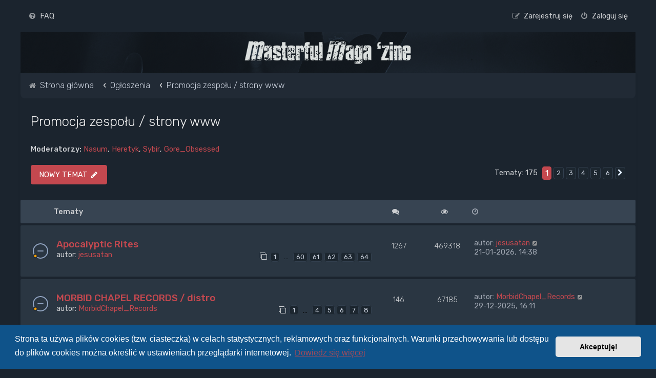

--- FILE ---
content_type: text/html; charset=UTF-8
request_url: https://www.masterful-magazine.com/forum/viewforum.php?f=22&sid=f2eac21b9ad5fc1cb2bb31aa89c68a1b
body_size: 100996
content:
<!DOCTYPE html>
<html dir="ltr" lang="pl">
<head>
<meta charset="utf-8" />
<meta http-equiv="X-UA-Compatible" content="IE=edge">
<meta name="viewport" content="width=device-width, initial-scale=1" />

        <link href="./mobiquo/smartbanner/manifest.json" rel="manifest">
        
        <meta name="apple-itunes-app" content="app-id=307880732, affiliate-data=at=10lR7C, app-argument=tapatalk://www.masterful-magazine.com/forum/?ttfid=44000&fid=22&page=1&perpage=30&location=forum" />
        
<script type="text/javascript" charset="utf-8">
function postimage_customize() {
    if (typeof postimage === "undefined") {
        return;
    }
    postimage.text = {"default":"Dodaj zdjęcie"};
    postimage.opt.code = "hotlink";
}
</script>

 <script>
        // Function to generate a version string
        function getVersion() {
            return new Date().getTime(); // This returns a unique value based on the current time
        }

        // Append version query string to the CSS link
        document.addEventListener("DOMContentLoaded", function() {
            var link = document.querySelector('link[rel="stylesheet"][href="forumstyle.css"]');
            if (link) {
                link.href = 'forumstyle.css?v=' + getVersion();
            }
        });
    </script>

<link rel="stylesheet" media="screen" href="forumstyle.css" type="text/css" />
<title>Promocja zespołu / strony www - Masterful Magazine</title>

	<link rel="alternate" type="application/atom+xml" title="Kanał - Masterful Magazine" href="/forum/app.php/feed?sid=603b8e848df40745f669b13ea76128cc">		<link rel="alternate" type="application/atom+xml" title="Kanał - Wszystkie fora" href="/forum/app.php/feed/forums?sid=603b8e848df40745f669b13ea76128cc">	<link rel="alternate" type="application/atom+xml" title="Kanał - Nowe tematy" href="/forum/app.php/feed/topics?sid=603b8e848df40745f669b13ea76128cc">	<link rel="alternate" type="application/atom+xml" title="Kanał - Aktywne tematy" href="/forum/app.php/feed/topics_active?sid=603b8e848df40745f669b13ea76128cc">	<link rel="alternate" type="application/atom+xml" title="Kanał - Forum - Promocja zespołu / strony www" href="/forum/app.php/feed/forum/22?sid=603b8e848df40745f669b13ea76128cc">		
	<link rel="canonical" href="https://www.masterful-magazine.com/forum/viewforum.php?f=22">

	<link rel="icon" href="https://www.masterful-magazine.com/forum/ext/planetstyles/flightdeck/store/mm.png" />

<!--
	phpBB style name: Milk v2
	Based on style:   Merlin Framework (http://www.planetstyles.net)
-->



	<link href="https://fonts.googleapis.com/css?family=Rubik:300,400,500" rel="stylesheet">
    <style type="text/css">body {font-family: "Rubik", Arial, Helvetica, sans-serif; font-size: 14px;}</style>


<link href="./assets/css/font-awesome.min.css?assets_version=84" rel="stylesheet">
<link href="./styles/Milk_v2/theme/stylesheet.css?assets_version=84" rel="stylesheet">
	<link href="./styles/Milk_v2/theme/colours_dark.css" rel="stylesheet">
<link href="./styles/Milk_v2/theme/pl/stylesheet.css?assets_version=84?assets_version=84" rel="stylesheet">

<link href="./styles/Milk_v2/theme/blank.css?assets_version=84" rel="stylesheet" class="colour_switch_link"  />

            <style type="text/css">
			/* Color */
a:hover, .navbar_footer a, .copyright_bar a, .social_links_footer a:hover span, .icon.fa-file.icon-red, a:hover .icon.fa-file.icon-red, .navigation .active-subsection a, .navigation .active-subsection a:hover, .navigation a:hover, .tabs .tab > a:hover, .tabs .activetab > a, .tabs .activetab > a:hover, a.postlink, a.postlink:visited, .navbar_in_header .badge, .button:focus .icon, .button:hover .icon, .dark_base .social_links_footer a span, .dark_base h2, .dark_base h2 a, .dark_base a:link, .dark_base a:visited, .button-secondary:focus, .button-secondary:hover, .notification_unread {color: #C4484F;}
			/* Background Solid  */
			.pagination li a:hover, .pagination li.active span, .pagination li a:focus, .jumpbox-cat-link, .dropdown-contents > li > a:hover, a.button1:hover, input.button1:hover, a.button2:hover, input.button2:hover, input.button3:hover, a.no_avatar:hover, .jumpbox-cat-link:hover, input.button1:focus, input.button2:focus, input.button3:focus, .specialbutton, input.specialbutton, .panel .specialbutton, a.specialbutton, .scrollToTop, a.specialbutton, .dark_base .social_links_footer a:hover span, .topic_type, .grid_unread {background: #C4484F;}
			/* Borders Dark */
			.pagination li a:hover, .pagination li.active span, .pagination li a:focus, blockquote, .codebox code, .jumpbox-cat-link, a.postlink, input.button1:focus, input.button2:focus, input.button3:focus, input.specialbutton, .inputbox:hover, .inputbox:focus, .specialbutton, a.specialbutton, .button:hover, .button:focus, .dark_base .social_links_footer a span, a.specialbutton, .dark_base .social_links_footer a:hover span {border-color: #C4484F;}
			/* Background Gradient  */
			.headerbar, body.content_block_header_block li.header, body.content_block_header_stripe li.header:before, .scrollToTop, .no_avatar, .social_links_footer, .badge, thead tr, .sidebar_block_stripe:before, .fancy_panel:before {background: #C4484F;}
			/* The same as above, just with some opacity */
			.headerbar_overlay_active, .grid_colour_overlay:hover {background-color: rgba(0,0,0,0.3);}
			/* Colour Hover Light */
			.navbar_footer a:hover, .copyright_bar a:hover, a.postlink:hover, .dark_base h2 a:hover  {opacity: 0.7;}
			/* Background Hover Light */
			a.scrollToTop:hover, input.specialbutton:hover, a.specialbutton:hover {opacity: 0.7;}
			/* Border light */
			.specialbutton:hover {opacity: 0.7;}
		</style>
	




	<link href="./assets/cookieconsent/cookieconsent.min.css?assets_version=84" rel="stylesheet">

<!--[if lte IE 9]>
	<link href="./styles/Milk_v2/theme/tweaks.css?assets_version=84" rel="stylesheet">
<![endif]-->

	
<link href="./ext/kinerity/bestanswer/styles/prosilver/theme/bestanswer.css?assets_version=84" rel="stylesheet" media="screen" />

<link href="./styles/Milk_v2/theme/extensions.css?assets_version=84" rel="stylesheet">




</head>
<body id="phpbb" class="nojs notouch section-viewforum ltr  body-layout-Boxed content_block_header_stripe high_contrast_links dark_base navbar_o_header force_rounded_avatars">

    <div id="wrap" class="wrap">
        <a id="top" class="top-anchor" accesskey="t"></a>

        <div id="page-header">


                <div class="navbar" role="navigation">
	<div class="inner">

	<ul id="nav-main" class="nav-main linklist" role="menubar">

		<li id="quick-links" class="quick-links dropdown-container responsive-menu hidden" data-skip-responsive="true">
			<a href="#" class="dropdown-trigger">
				<i class="icon fa-bars fa-fw" aria-hidden="true"></i><span>Więcej…</span>
			</a>
			<div class="dropdown">
				<div class="pointer"><div class="pointer-inner"></div></div>
				<ul class="dropdown-contents" role="menu">
					
					
										<li class="separator"></li>

									</ul>
			</div>
		</li>

				<li data-skip-responsive="true">
			<a href="/forum/app.php/help/faq?sid=603b8e848df40745f669b13ea76128cc" rel="help" title="Często zadawane pytania" role="menuitem">
				<i class="icon fa-question-circle fa-fw" aria-hidden="true"></i><span>FAQ</span>
			</a>
		</li>
						
					<li class="rightside"  data-skip-responsive="true">
			<a href="./ucp.php?mode=login&amp;sid=603b8e848df40745f669b13ea76128cc" title="Zaloguj się" accesskey="x" role="menuitem">
				<i class="icon fa-power-off fa-fw" aria-hidden="true"></i><span>Zaloguj się</span>
			</a>
		</li>
					<li class="rightside" data-skip-responsive="true">
				<a href="./ucp.php?mode=register&amp;sid=603b8e848df40745f669b13ea76128cc" role="menuitem">
					<i class="icon fa-pencil-square-o  fa-fw" aria-hidden="true"></i><span>Zarejestruj się</span>
				</a>
			</li>
					    	</ul>

	</div>
</div>

            	
            <div class="headerbar" role="banner"
            	style="background: transparent  no-repeat center top; background-size: cover;" data-parallax="scroll" data-image-src="https://www.masterful-magazine.com/forum/ext/planetstyles/flightdeck/store/forum_header.jpg">

			<div class="headerbar_overlay_container">
            	<div class="particles_container">
					<!-- Headerbar Elements Start -->



                        <div id="site-description" class="site-description">
                                                            							
                                	<a href="http://masterful-magazine.com" title="Strona główna"><img src="https://www.masterful-magazine.com/forum/ext/planetstyles/flightdeck/store/masterful_magazine_logo.png" alt=""></a>
									<h1><a href="http://masterful-magazine.com">masterful-magazine.com</a></h1>
                                                                                    </div>



                    <!-- Headerbar Elements End -->
                </div>
            </div>

            </div><!-- /.headerbar -->
            
        </div><!-- /#page-header -->

        <div id="inner-wrap">

        

            <ul id="nav-breadcrumbs" class="nav-breadcrumbs linklist navlinks" role="menubar">
            												                		<li class="breadcrumbs" itemscope itemtype="http://schema.org/BreadcrumbList">

                                        					<span class="crumb"  itemtype="http://schema.org/ListItem" itemprop="itemListElement" itemscope><a href="./index.php?sid=603b8e848df40745f669b13ea76128cc" itemtype="https://schema.org/Thing" itemprop="item" accesskey="h" data-navbar-reference="index"><i class="icon fa-home fa-fw"></i><span itemprop="name">Strona główna</span></a><meta itemprop="position" content="1" /></span>

                                            						<span class="crumb"  itemtype="http://schema.org/ListItem" itemprop="itemListElement" itemscope data-forum-id="34"><a href="./viewforum.php?f=34&amp;sid=603b8e848df40745f669b13ea76128cc" itemtype="https://schema.org/Thing" itemprop="item"><span itemprop="name">Ogłoszenia</span></a><meta itemprop="position" content="2" /></span>
                                                                    						<span class="crumb"  itemtype="http://schema.org/ListItem" itemprop="itemListElement" itemscope data-forum-id="22"><a href="./viewforum.php?f=22&amp;sid=603b8e848df40745f669b13ea76128cc" itemtype="https://schema.org/Thing" itemprop="item"><span itemprop="name">Promocja zespołu / strony www</span></a><meta itemprop="position" content="3" /></span>
                                                                                </li>
                
                            </ul>


        
        <a id="start_here" class="anchor"></a>
        <div id="page-body" class="page-body" role="main">
            
            
            <h2 class="forum-title"><a href="./viewforum.php?f=22&amp;sid=603b8e848df40745f669b13ea76128cc">Promocja zespołu / strony www</a></h2>
<div>
	<!-- NOTE: remove the style="display: none" when you want to have the forum description on the forum body -->
	<div style="display: none !important;">Chcesz zaprezentowac zespół, strone... to właśnie tutaj<br /></div>	<p><strong>Moderatorzy:</strong> <a href="./memberlist.php?mode=viewprofile&amp;u=8328&amp;sid=603b8e848df40745f669b13ea76128cc" class="username">Nasum</a>, <a href="./memberlist.php?mode=viewprofile&amp;u=2955&amp;sid=603b8e848df40745f669b13ea76128cc" class="username">Heretyk</a>, <a href="./memberlist.php?mode=viewprofile&amp;u=8795&amp;sid=603b8e848df40745f669b13ea76128cc" class="username">Sybir</a>, <a href="./memberlist.php?mode=viewprofile&amp;u=258&amp;sid=603b8e848df40745f669b13ea76128cc" class="username">Gore_Obsessed</a></p></div>



	<div class="action-bar bar-top">

				
		<a href="./posting.php?mode=post&amp;f=22&amp;sid=603b8e848df40745f669b13ea76128cc" class="button specialbutton" title="Nowy temat">
							<span>NOWY TEMAT</span> <i class="icon fa-pencil fa-fw" aria-hidden="true"></i>
					</a>
				
	
	<div class="pagination">
        				Tematy: 175
					<ul>
		<li class="active"><span>1</span></li>
				<li><a class="button" href="./viewforum.php?f=22&amp;sid=603b8e848df40745f669b13ea76128cc&amp;start=30" role="button">2</a></li>
				<li><a class="button" href="./viewforum.php?f=22&amp;sid=603b8e848df40745f669b13ea76128cc&amp;start=60" role="button">3</a></li>
				<li><a class="button" href="./viewforum.php?f=22&amp;sid=603b8e848df40745f669b13ea76128cc&amp;start=90" role="button">4</a></li>
				<li><a class="button" href="./viewforum.php?f=22&amp;sid=603b8e848df40745f669b13ea76128cc&amp;start=120" role="button">5</a></li>
				<li><a class="button" href="./viewforum.php?f=22&amp;sid=603b8e848df40745f669b13ea76128cc&amp;start=150" role="button">6</a></li>
				<li class="arrow next"><a class="button button-icon-only" href="./viewforum.php?f=22&amp;sid=603b8e848df40745f669b13ea76128cc&amp;start=30" rel="next" role="button"><i class="icon fa-chevron-right fa-fw" aria-hidden="true"></i><span class="sr-only">Następna</span></a></li>
	</ul>
			</div>

	</div>




	
			<div class="forumbg">
		<div class="inner">
		<ul class="topiclist">
			<li class="header">
				<dl class="row-item">
					<dt><div class="list-inner">Tematy</div></dt>
					<dd class="posts"><span class="icon fa-comments"></dd>
					<dd class="views"><span class="icon fa-eye"></dd>
					<dd class="lastpost"><span><span class="icon fa-clock-o"></span></dd>
				</dl>
			</li>
		</ul>
		<ul class="topiclist topics">
	
				<li class="row bg1">
						<dl class="row-item topic_read_hot">
				<dt title="Nie ma nieprzeczytanych postów">
										<div class="list-inner">
						


																														


						<a href="./viewtopic.php?f=22&amp;t=17752&amp;p=1973539&amp;sid=603b8e848df40745f669b13ea76128cc#p1973539" class="topictitle">Apocalyptic Rites</a>						<br />
						
												<div class="responsive-show" style="display: none;">
							Ostatni post autor: <a href="./memberlist.php?mode=viewprofile&amp;u=14683&amp;sid=603b8e848df40745f669b13ea76128cc" class="username">jesusatan</a> &laquo; <a href="./viewtopic.php?f=22&amp;t=17752&amp;p=1973539&amp;sid=603b8e848df40745f669b13ea76128cc#p1973539" title="Przejdź do ostatniego posta">21-01-2026, 14:38</a>
													</div>
													<span class="responsive-show left-box" style="display: none;">Odpowiedzi: <strong>1267</strong></span>
													
						<div class="topic-poster responsive-hide left-box">
														autor: <a href="./memberlist.php?mode=viewprofile&amp;u=14683&amp;sid=603b8e848df40745f669b13ea76128cc" class="username">jesusatan</a>  <span class="clutter">&raquo; 16-08-2020, 09:40</span>
													</div>

												<div class="pagination">
							<span><i class="icon fa-clone fa-fw" aria-hidden="true"></i></span>
							<ul>
															<li><a class="button" href="./viewtopic.php?f=22&amp;t=17752&amp;sid=603b8e848df40745f669b13ea76128cc">1</a></li>
																							<li class="ellipsis"><span>…</span></li>
																							<li><a class="button" href="./viewtopic.php?f=22&amp;t=17752&amp;sid=603b8e848df40745f669b13ea76128cc&amp;start=1180">60</a></li>
																							<li><a class="button" href="./viewtopic.php?f=22&amp;t=17752&amp;sid=603b8e848df40745f669b13ea76128cc&amp;start=1200">61</a></li>
																							<li><a class="button" href="./viewtopic.php?f=22&amp;t=17752&amp;sid=603b8e848df40745f669b13ea76128cc&amp;start=1220">62</a></li>
																							<li><a class="button" href="./viewtopic.php?f=22&amp;t=17752&amp;sid=603b8e848df40745f669b13ea76128cc&amp;start=1240">63</a></li>
																							<li><a class="button" href="./viewtopic.php?f=22&amp;t=17752&amp;sid=603b8e848df40745f669b13ea76128cc&amp;start=1260">64</a></li>
																																													</ul>
						</div>
						
											</div>
				</dt>
				<dd class="posts">1267 <dfn>Odpowiedzi</dfn></dd>
				<dd class="views">469318 <dfn>Odsłony</dfn></dd>
				<dd class="lastpost">
                					<span><dfn>Ostatni post </dfn>autor: <a href="./memberlist.php?mode=viewprofile&amp;u=14683&amp;sid=603b8e848df40745f669b13ea76128cc" class="username">jesusatan</a>							<a href="./viewtopic.php?f=22&amp;t=17752&amp;p=1973539&amp;sid=603b8e848df40745f669b13ea76128cc#p1973539" title="Przejdź do ostatniego posta">
								<i class="icon fa-external-link-square fa-fw icon-lightgray icon-md" aria-hidden="true"></i><span class="sr-only"></span>
							</a>
												<br />21-01-2026, 14:38
					</span>
				</dd>
			</dl>
					</li>
		
	

	
	
				<li class="row bg2">
						<dl class="row-item topic_read_hot">
				<dt title="Nie ma nieprzeczytanych postów">
										<div class="list-inner">
						


																														


						<a href="./viewtopic.php?f=22&amp;t=18310&amp;p=1970661&amp;sid=603b8e848df40745f669b13ea76128cc#p1970661" class="topictitle">MORBID CHAPEL RECORDS / distro</a>						<br />
						
												<div class="responsive-show" style="display: none;">
							Ostatni post autor: <a href="./memberlist.php?mode=viewprofile&amp;u=46592&amp;sid=603b8e848df40745f669b13ea76128cc" class="username">MorbidChapel_Records</a> &laquo; <a href="./viewtopic.php?f=22&amp;t=18310&amp;p=1970661&amp;sid=603b8e848df40745f669b13ea76128cc#p1970661" title="Przejdź do ostatniego posta">29-12-2025, 16:11</a>
													</div>
													<span class="responsive-show left-box" style="display: none;">Odpowiedzi: <strong>146</strong></span>
													
						<div class="topic-poster responsive-hide left-box">
														autor: <a href="./memberlist.php?mode=viewprofile&amp;u=46592&amp;sid=603b8e848df40745f669b13ea76128cc" class="username">MorbidChapel_Records</a>  <span class="clutter">&raquo; 24-07-2022, 12:52</span>
													</div>

												<div class="pagination">
							<span><i class="icon fa-clone fa-fw" aria-hidden="true"></i></span>
							<ul>
															<li><a class="button" href="./viewtopic.php?f=22&amp;t=18310&amp;sid=603b8e848df40745f669b13ea76128cc">1</a></li>
																							<li class="ellipsis"><span>…</span></li>
																							<li><a class="button" href="./viewtopic.php?f=22&amp;t=18310&amp;sid=603b8e848df40745f669b13ea76128cc&amp;start=60">4</a></li>
																							<li><a class="button" href="./viewtopic.php?f=22&amp;t=18310&amp;sid=603b8e848df40745f669b13ea76128cc&amp;start=80">5</a></li>
																							<li><a class="button" href="./viewtopic.php?f=22&amp;t=18310&amp;sid=603b8e848df40745f669b13ea76128cc&amp;start=100">6</a></li>
																							<li><a class="button" href="./viewtopic.php?f=22&amp;t=18310&amp;sid=603b8e848df40745f669b13ea76128cc&amp;start=120">7</a></li>
																							<li><a class="button" href="./viewtopic.php?f=22&amp;t=18310&amp;sid=603b8e848df40745f669b13ea76128cc&amp;start=140">8</a></li>
																																													</ul>
						</div>
						
											</div>
				</dt>
				<dd class="posts">146 <dfn>Odpowiedzi</dfn></dd>
				<dd class="views">67185 <dfn>Odsłony</dfn></dd>
				<dd class="lastpost">
                					<span><dfn>Ostatni post </dfn>autor: <a href="./memberlist.php?mode=viewprofile&amp;u=46592&amp;sid=603b8e848df40745f669b13ea76128cc" class="username">MorbidChapel_Records</a>							<a href="./viewtopic.php?f=22&amp;t=18310&amp;p=1970661&amp;sid=603b8e848df40745f669b13ea76128cc#p1970661" title="Przejdź do ostatniego posta">
								<i class="icon fa-external-link-square fa-fw icon-lightgray icon-md" aria-hidden="true"></i><span class="sr-only"></span>
							</a>
												<br />29-12-2025, 16:11
					</span>
				</dd>
			</dl>
					</li>
		
	

	
	
				<li class="row bg1">
						<dl class="row-item topic_read_hot">
				<dt title="Nie ma nieprzeczytanych postów">
										<div class="list-inner">
						


																														


						<a href="./viewtopic.php?f=22&amp;t=15198&amp;p=1970156&amp;sid=603b8e848df40745f669b13ea76128cc#p1970156" class="topictitle">Dark Omens prod</a>						<br />
						
												<div class="responsive-show" style="display: none;">
							Ostatni post autor: <a href="./memberlist.php?mode=viewprofile&amp;u=9129&amp;sid=603b8e848df40745f669b13ea76128cc" class="username">mirek_mechanik</a> &laquo; <a href="./viewtopic.php?f=22&amp;t=15198&amp;p=1970156&amp;sid=603b8e848df40745f669b13ea76128cc#p1970156" title="Przejdź do ostatniego posta">22-12-2025, 19:52</a>
													</div>
													<span class="responsive-show left-box" style="display: none;">Odpowiedzi: <strong>60</strong></span>
													
						<div class="topic-poster responsive-hide left-box">
														autor: <a href="./memberlist.php?mode=viewprofile&amp;u=9129&amp;sid=603b8e848df40745f669b13ea76128cc" class="username">mirek_mechanik</a>  <span class="clutter">&raquo; 27-08-2015, 16:09</span>
													</div>

												<div class="pagination">
							<span><i class="icon fa-clone fa-fw" aria-hidden="true"></i></span>
							<ul>
															<li><a class="button" href="./viewtopic.php?f=22&amp;t=15198&amp;sid=603b8e848df40745f669b13ea76128cc">1</a></li>
																							<li><a class="button" href="./viewtopic.php?f=22&amp;t=15198&amp;sid=603b8e848df40745f669b13ea76128cc&amp;start=20">2</a></li>
																							<li><a class="button" href="./viewtopic.php?f=22&amp;t=15198&amp;sid=603b8e848df40745f669b13ea76128cc&amp;start=40">3</a></li>
																							<li><a class="button" href="./viewtopic.php?f=22&amp;t=15198&amp;sid=603b8e848df40745f669b13ea76128cc&amp;start=60">4</a></li>
																																													</ul>
						</div>
						
											</div>
				</dt>
				<dd class="posts">60 <dfn>Odpowiedzi</dfn></dd>
				<dd class="views">62825 <dfn>Odsłony</dfn></dd>
				<dd class="lastpost">
                					<span><dfn>Ostatni post </dfn>autor: <a href="./memberlist.php?mode=viewprofile&amp;u=9129&amp;sid=603b8e848df40745f669b13ea76128cc" class="username">mirek_mechanik</a>							<a href="./viewtopic.php?f=22&amp;t=15198&amp;p=1970156&amp;sid=603b8e848df40745f669b13ea76128cc#p1970156" title="Przejdź do ostatniego posta">
								<i class="icon fa-external-link-square fa-fw icon-lightgray icon-md" aria-hidden="true"></i><span class="sr-only"></span>
							</a>
												<br />22-12-2025, 19:52
					</span>
				</dd>
			</dl>
					</li>
		
	

	
	
				<li class="row bg2">
						<dl class="row-item topic_read_hot">
				<dt title="Nie ma nieprzeczytanych postów">
										<div class="list-inner">
						


																														


						<a href="./viewtopic.php?f=22&amp;t=15573&amp;p=1967383&amp;sid=603b8e848df40745f669b13ea76128cc#p1967383" class="topictitle">Zły Demiurg [label]</a>						<br />
						
												<div class="responsive-show" style="display: none;">
							Ostatni post autor: <a href="./memberlist.php?mode=viewprofile&amp;u=28067&amp;sid=603b8e848df40745f669b13ea76128cc" class="username">Zły Demiurg</a> &laquo; <a href="./viewtopic.php?f=22&amp;t=15573&amp;p=1967383&amp;sid=603b8e848df40745f669b13ea76128cc#p1967383" title="Przejdź do ostatniego posta">28-11-2025, 20:13</a>
													</div>
													<span class="responsive-show left-box" style="display: none;">Odpowiedzi: <strong>30</strong></span>
													
						<div class="topic-poster responsive-hide left-box">
														autor: <a href="./memberlist.php?mode=viewprofile&amp;u=28067&amp;sid=603b8e848df40745f669b13ea76128cc" class="username">Zły Demiurg</a>  <span class="clutter">&raquo; 28-04-2016, 18:55</span>
													</div>

												<div class="pagination">
							<span><i class="icon fa-clone fa-fw" aria-hidden="true"></i></span>
							<ul>
															<li><a class="button" href="./viewtopic.php?f=22&amp;t=15573&amp;sid=603b8e848df40745f669b13ea76128cc">1</a></li>
																							<li><a class="button" href="./viewtopic.php?f=22&amp;t=15573&amp;sid=603b8e848df40745f669b13ea76128cc&amp;start=20">2</a></li>
																																													</ul>
						</div>
						
											</div>
				</dt>
				<dd class="posts">30 <dfn>Odpowiedzi</dfn></dd>
				<dd class="views">40490 <dfn>Odsłony</dfn></dd>
				<dd class="lastpost">
                					<span><dfn>Ostatni post </dfn>autor: <a href="./memberlist.php?mode=viewprofile&amp;u=28067&amp;sid=603b8e848df40745f669b13ea76128cc" class="username">Zły Demiurg</a>							<a href="./viewtopic.php?f=22&amp;t=15573&amp;p=1967383&amp;sid=603b8e848df40745f669b13ea76128cc#p1967383" title="Przejdź do ostatniego posta">
								<i class="icon fa-external-link-square fa-fw icon-lightgray icon-md" aria-hidden="true"></i><span class="sr-only"></span>
							</a>
												<br />28-11-2025, 20:13
					</span>
				</dd>
			</dl>
					</li>
		
	

	
	
				<li class="row bg1">
						<dl class="row-item topic_read">
				<dt title="Nie ma nieprzeczytanych postów">
										<div class="list-inner">
						


																														


						<a href="./viewtopic.php?f=22&amp;t=18293&amp;p=1939043&amp;sid=603b8e848df40745f669b13ea76128cc#p1939043" class="topictitle">Volt Ritual</a>						<br />
						
												<div class="responsive-show" style="display: none;">
							Ostatni post autor: <a href="./memberlist.php?mode=viewprofile&amp;u=7989&amp;sid=603b8e848df40745f669b13ea76128cc" class="username">martyrdoom</a> &laquo; <a href="./viewtopic.php?f=22&amp;t=18293&amp;p=1939043&amp;sid=603b8e848df40745f669b13ea76128cc#p1939043" title="Przejdź do ostatniego posta">07-05-2025, 18:26</a>
													</div>
													<span class="responsive-show left-box" style="display: none;">Odpowiedzi: <strong>8</strong></span>
													
						<div class="topic-poster responsive-hide left-box">
														autor: <a href="./memberlist.php?mode=viewprofile&amp;u=7989&amp;sid=603b8e848df40745f669b13ea76128cc" class="username">martyrdoom</a>  <span class="clutter">&raquo; 30-06-2022, 21:53</span>
													</div>

						
											</div>
				</dt>
				<dd class="posts">8 <dfn>Odpowiedzi</dfn></dd>
				<dd class="views">6766 <dfn>Odsłony</dfn></dd>
				<dd class="lastpost">
                					<span><dfn>Ostatni post </dfn>autor: <a href="./memberlist.php?mode=viewprofile&amp;u=7989&amp;sid=603b8e848df40745f669b13ea76128cc" class="username">martyrdoom</a>							<a href="./viewtopic.php?f=22&amp;t=18293&amp;p=1939043&amp;sid=603b8e848df40745f669b13ea76128cc#p1939043" title="Przejdź do ostatniego posta">
								<i class="icon fa-external-link-square fa-fw icon-lightgray icon-md" aria-hidden="true"></i><span class="sr-only"></span>
							</a>
												<br />07-05-2025, 18:26
					</span>
				</dd>
			</dl>
					</li>
		
	

	
	
				<li class="row bg2">
						<dl class="row-item topic_read_hot">
				<dt title="Nie ma nieprzeczytanych postów">
										<div class="list-inner">
						


																														


						<a href="./viewtopic.php?f=22&amp;t=15134&amp;p=1922254&amp;sid=603b8e848df40745f669b13ea76128cc#p1922254" class="topictitle">Świat Bez Końca</a>						<br />
						
												<div class="responsive-show" style="display: none;">
							Ostatni post autor: <a href="./memberlist.php?mode=viewprofile&amp;u=7744&amp;sid=603b8e848df40745f669b13ea76128cc" class="username">trup</a> &laquo; <a href="./viewtopic.php?f=22&amp;t=15134&amp;p=1922254&amp;sid=603b8e848df40745f669b13ea76128cc#p1922254" title="Przejdź do ostatniego posta">12-01-2025, 20:42</a>
													</div>
													<span class="responsive-show left-box" style="display: none;">Odpowiedzi: <strong>763</strong></span>
													
						<div class="topic-poster responsive-hide left-box">
														autor: <span class="username">Karkasonne</span>  <span class="clutter">&raquo; 21-07-2015, 19:46</span>
													</div>

												<div class="pagination">
							<span><i class="icon fa-clone fa-fw" aria-hidden="true"></i></span>
							<ul>
															<li><a class="button" href="./viewtopic.php?f=22&amp;t=15134&amp;sid=603b8e848df40745f669b13ea76128cc">1</a></li>
																							<li class="ellipsis"><span>…</span></li>
																							<li><a class="button" href="./viewtopic.php?f=22&amp;t=15134&amp;sid=603b8e848df40745f669b13ea76128cc&amp;start=680">35</a></li>
																							<li><a class="button" href="./viewtopic.php?f=22&amp;t=15134&amp;sid=603b8e848df40745f669b13ea76128cc&amp;start=700">36</a></li>
																							<li><a class="button" href="./viewtopic.php?f=22&amp;t=15134&amp;sid=603b8e848df40745f669b13ea76128cc&amp;start=720">37</a></li>
																							<li><a class="button" href="./viewtopic.php?f=22&amp;t=15134&amp;sid=603b8e848df40745f669b13ea76128cc&amp;start=740">38</a></li>
																							<li><a class="button" href="./viewtopic.php?f=22&amp;t=15134&amp;sid=603b8e848df40745f669b13ea76128cc&amp;start=760">39</a></li>
																																													</ul>
						</div>
						
											</div>
				</dt>
				<dd class="posts">763 <dfn>Odpowiedzi</dfn></dd>
				<dd class="views">229861 <dfn>Odsłony</dfn></dd>
				<dd class="lastpost">
                					<span><dfn>Ostatni post </dfn>autor: <a href="./memberlist.php?mode=viewprofile&amp;u=7744&amp;sid=603b8e848df40745f669b13ea76128cc" class="username">trup</a>							<a href="./viewtopic.php?f=22&amp;t=15134&amp;p=1922254&amp;sid=603b8e848df40745f669b13ea76128cc#p1922254" title="Przejdź do ostatniego posta">
								<i class="icon fa-external-link-square fa-fw icon-lightgray icon-md" aria-hidden="true"></i><span class="sr-only"></span>
							</a>
												<br />12-01-2025, 20:42
					</span>
				</dd>
			</dl>
					</li>
		
	

	
	
				<li class="row bg1">
						<dl class="row-item topic_read_hot">
				<dt title="Nie ma nieprzeczytanych postów">
										<div class="list-inner">
						


																														


						<a href="./viewtopic.php?f=22&amp;t=7824&amp;p=1919566&amp;sid=603b8e848df40745f669b13ea76128cc#p1919566" class="topictitle">KURHAN &quot;Promo MMIX&quot;</a>						<br />
						
												<div class="responsive-show" style="display: none;">
							Ostatni post autor: <a href="./memberlist.php?mode=viewprofile&amp;u=51769&amp;sid=603b8e848df40745f669b13ea76128cc" class="username">C//A</a> &laquo; <a href="./viewtopic.php?f=22&amp;t=7824&amp;p=1919566&amp;sid=603b8e848df40745f669b13ea76128cc#p1919566" title="Przejdź do ostatniego posta">25-12-2024, 12:43</a>
													</div>
													<span class="responsive-show left-box" style="display: none;">Odpowiedzi: <strong>54</strong></span>
													
						<div class="topic-poster responsive-hide left-box">
														autor: <a href="./memberlist.php?mode=viewprofile&amp;u=2050&amp;sid=603b8e848df40745f669b13ea76128cc" class="username">Block69</a>  <span class="clutter">&raquo; 12-05-2009, 15:01</span>
													</div>

												<div class="pagination">
							<span><i class="icon fa-clone fa-fw" aria-hidden="true"></i></span>
							<ul>
															<li><a class="button" href="./viewtopic.php?f=22&amp;t=7824&amp;sid=603b8e848df40745f669b13ea76128cc">1</a></li>
																							<li><a class="button" href="./viewtopic.php?f=22&amp;t=7824&amp;sid=603b8e848df40745f669b13ea76128cc&amp;start=20">2</a></li>
																							<li><a class="button" href="./viewtopic.php?f=22&amp;t=7824&amp;sid=603b8e848df40745f669b13ea76128cc&amp;start=40">3</a></li>
																																													</ul>
						</div>
						
											</div>
				</dt>
				<dd class="posts">54 <dfn>Odpowiedzi</dfn></dd>
				<dd class="views">58859 <dfn>Odsłony</dfn></dd>
				<dd class="lastpost">
                					<span><dfn>Ostatni post </dfn>autor: <a href="./memberlist.php?mode=viewprofile&amp;u=51769&amp;sid=603b8e848df40745f669b13ea76128cc" class="username">C//A</a>							<a href="./viewtopic.php?f=22&amp;t=7824&amp;p=1919566&amp;sid=603b8e848df40745f669b13ea76128cc#p1919566" title="Przejdź do ostatniego posta">
								<i class="icon fa-external-link-square fa-fw icon-lightgray icon-md" aria-hidden="true"></i><span class="sr-only"></span>
							</a>
												<br />25-12-2024, 12:43
					</span>
				</dd>
			</dl>
					</li>
		
	

	
	
				<li class="row bg2">
						<dl class="row-item topic_read">
				<dt title="Nie ma nieprzeczytanych postów">
										<div class="list-inner">
						


																														


						<a href="./viewtopic.php?f=22&amp;t=18612&amp;p=1917946&amp;sid=603b8e848df40745f669b13ea76128cc#p1917946" class="topictitle">Dark Perception</a>						<br />
						
												<div class="responsive-show" style="display: none;">
							Ostatni post autor: <a href="./memberlist.php?mode=viewprofile&amp;u=22283&amp;sid=603b8e848df40745f669b13ea76128cc" class="username">Ubzdur</a> &laquo; <a href="./viewtopic.php?f=22&amp;t=18612&amp;p=1917946&amp;sid=603b8e848df40745f669b13ea76128cc#p1917946" title="Przejdź do ostatniego posta">16-12-2024, 20:05</a>
													</div>
													<span class="responsive-show left-box" style="display: none;">Odpowiedzi: <strong>7</strong></span>
													
						<div class="topic-poster responsive-hide left-box">
														autor: <a href="./memberlist.php?mode=viewprofile&amp;u=22283&amp;sid=603b8e848df40745f669b13ea76128cc" class="username">Ubzdur</a>  <span class="clutter">&raquo; 29-06-2023, 11:23</span>
													</div>

						
											</div>
				</dt>
				<dd class="posts">7 <dfn>Odpowiedzi</dfn></dd>
				<dd class="views">5809 <dfn>Odsłony</dfn></dd>
				<dd class="lastpost">
                					<span><dfn>Ostatni post </dfn>autor: <a href="./memberlist.php?mode=viewprofile&amp;u=22283&amp;sid=603b8e848df40745f669b13ea76128cc" class="username">Ubzdur</a>							<a href="./viewtopic.php?f=22&amp;t=18612&amp;p=1917946&amp;sid=603b8e848df40745f669b13ea76128cc#p1917946" title="Przejdź do ostatniego posta">
								<i class="icon fa-external-link-square fa-fw icon-lightgray icon-md" aria-hidden="true"></i><span class="sr-only"></span>
							</a>
												<br />16-12-2024, 20:05
					</span>
				</dd>
			</dl>
					</li>
		
	

	
	
				<li class="row bg1">
						<dl class="row-item topic_read">
				<dt title="Nie ma nieprzeczytanych postów">
										<div class="list-inner">
						


																														


						<a href="./viewtopic.php?f=22&amp;t=17142&amp;p=1917263&amp;sid=603b8e848df40745f669b13ea76128cc#p1917263" class="topictitle">Czarna Magia</a>						<br />
						
												<div class="responsive-show" style="display: none;">
							Ostatni post autor: <a href="./memberlist.php?mode=viewprofile&amp;u=36727&amp;sid=603b8e848df40745f669b13ea76128cc" class="username">Balrog</a> &laquo; <a href="./viewtopic.php?f=22&amp;t=17142&amp;p=1917263&amp;sid=603b8e848df40745f669b13ea76128cc#p1917263" title="Przejdź do ostatniego posta">13-12-2024, 13:06</a>
													</div>
													<span class="responsive-show left-box" style="display: none;">Odpowiedzi: <strong>9</strong></span>
													
						<div class="topic-poster responsive-hide left-box">
														autor: <a href="./memberlist.php?mode=viewprofile&amp;u=36727&amp;sid=603b8e848df40745f669b13ea76128cc" class="username">Balrog</a>  <span class="clutter">&raquo; 20-02-2019, 01:58</span>
													</div>

						
											</div>
				</dt>
				<dd class="posts">9 <dfn>Odpowiedzi</dfn></dd>
				<dd class="views">9487 <dfn>Odsłony</dfn></dd>
				<dd class="lastpost">
                					<span><dfn>Ostatni post </dfn>autor: <a href="./memberlist.php?mode=viewprofile&amp;u=36727&amp;sid=603b8e848df40745f669b13ea76128cc" class="username">Balrog</a>							<a href="./viewtopic.php?f=22&amp;t=17142&amp;p=1917263&amp;sid=603b8e848df40745f669b13ea76128cc#p1917263" title="Przejdź do ostatniego posta">
								<i class="icon fa-external-link-square fa-fw icon-lightgray icon-md" aria-hidden="true"></i><span class="sr-only"></span>
							</a>
												<br />13-12-2024, 13:06
					</span>
				</dd>
			</dl>
					</li>
		
	

	
	
				<li class="row bg2">
						<dl class="row-item topic_read">
				<dt title="Nie ma nieprzeczytanych postów">
										<div class="list-inner">
						


																														


						<a href="./viewtopic.php?f=22&amp;t=18201&amp;p=1917037&amp;sid=603b8e848df40745f669b13ea76128cc#p1917037" class="topictitle">Victims of Fate label</a>						<br />
						
												<div class="responsive-show" style="display: none;">
							Ostatni post autor: <a href="./memberlist.php?mode=viewprofile&amp;u=37339&amp;sid=603b8e848df40745f669b13ea76128cc" class="username">6IMP-|-OUS6</a> &laquo; <a href="./viewtopic.php?f=22&amp;t=18201&amp;p=1917037&amp;sid=603b8e848df40745f669b13ea76128cc#p1917037" title="Przejdź do ostatniego posta">11-12-2024, 19:28</a>
													</div>
													<span class="responsive-show left-box" style="display: none;">Odpowiedzi: <strong>4</strong></span>
													
						<div class="topic-poster responsive-hide left-box">
														autor: <a href="./memberlist.php?mode=viewprofile&amp;u=37339&amp;sid=603b8e848df40745f669b13ea76128cc" class="username">6IMP-|-OUS6</a>  <span class="clutter">&raquo; 04-04-2022, 21:29</span>
													</div>

						
											</div>
				</dt>
				<dd class="posts">4 <dfn>Odpowiedzi</dfn></dd>
				<dd class="views">6573 <dfn>Odsłony</dfn></dd>
				<dd class="lastpost">
                					<span><dfn>Ostatni post </dfn>autor: <a href="./memberlist.php?mode=viewprofile&amp;u=37339&amp;sid=603b8e848df40745f669b13ea76128cc" class="username">6IMP-|-OUS6</a>							<a href="./viewtopic.php?f=22&amp;t=18201&amp;p=1917037&amp;sid=603b8e848df40745f669b13ea76128cc#p1917037" title="Przejdź do ostatniego posta">
								<i class="icon fa-external-link-square fa-fw icon-lightgray icon-md" aria-hidden="true"></i><span class="sr-only"></span>
							</a>
												<br />11-12-2024, 19:28
					</span>
				</dd>
			</dl>
					</li>
		
	

	
	
				<li class="row bg1">
						<dl class="row-item topic_read">
				<dt title="Nie ma nieprzeczytanych postów">
										<div class="list-inner">
						


																														


						<a href="./viewtopic.php?f=22&amp;t=8263&amp;p=1914512&amp;sid=603b8e848df40745f669b13ea76128cc#p1914512" class="topictitle">Nameless Voice</a>						<br />
						
												<div class="responsive-show" style="display: none;">
							Ostatni post autor: <a href="./memberlist.php?mode=viewprofile&amp;u=3076&amp;sid=603b8e848df40745f669b13ea76128cc" class="username">est</a> &laquo; <a href="./viewtopic.php?f=22&amp;t=8263&amp;p=1914512&amp;sid=603b8e848df40745f669b13ea76128cc#p1914512" title="Przejdź do ostatniego posta">26-11-2024, 09:54</a>
													</div>
													<span class="responsive-show left-box" style="display: none;">Odpowiedzi: <strong>8</strong></span>
													
						<div class="topic-poster responsive-hide left-box">
														autor: <a href="./memberlist.php?mode=viewprofile&amp;u=713&amp;sid=603b8e848df40745f669b13ea76128cc" class="username">panthyme</a>  <span class="clutter">&raquo; 15-07-2009, 19:15</span>
													</div>

						
											</div>
				</dt>
				<dd class="posts">8 <dfn>Odpowiedzi</dfn></dd>
				<dd class="views">5623 <dfn>Odsłony</dfn></dd>
				<dd class="lastpost">
                					<span><dfn>Ostatni post </dfn>autor: <a href="./memberlist.php?mode=viewprofile&amp;u=3076&amp;sid=603b8e848df40745f669b13ea76128cc" class="username">est</a>							<a href="./viewtopic.php?f=22&amp;t=8263&amp;p=1914512&amp;sid=603b8e848df40745f669b13ea76128cc#p1914512" title="Przejdź do ostatniego posta">
								<i class="icon fa-external-link-square fa-fw icon-lightgray icon-md" aria-hidden="true"></i><span class="sr-only"></span>
							</a>
												<br />26-11-2024, 09:54
					</span>
				</dd>
			</dl>
					</li>
		
	

	
	
				<li class="row bg2">
						<dl class="row-item topic_read">
				<dt title="Nie ma nieprzeczytanych postów">
										<div class="list-inner">
						


																														


						<a href="./viewtopic.php?f=22&amp;t=8257&amp;p=1914471&amp;sid=603b8e848df40745f669b13ea76128cc#p1914471" class="topictitle">Penis Szynszyla</a>						<br />
						
												<div class="responsive-show" style="display: none;">
							Ostatni post autor: <a href="./memberlist.php?mode=viewprofile&amp;u=2264&amp;sid=603b8e848df40745f669b13ea76128cc" class="username">SODOMOUSE</a> &laquo; <a href="./viewtopic.php?f=22&amp;t=8257&amp;p=1914471&amp;sid=603b8e848df40745f669b13ea76128cc#p1914471" title="Przejdź do ostatniego posta">25-11-2024, 19:51</a>
													</div>
													<span class="responsive-show left-box" style="display: none;">Odpowiedzi: <strong>6</strong></span>
													
						<div class="topic-poster responsive-hide left-box">
														autor: <a href="./memberlist.php?mode=viewprofile&amp;u=7638&amp;sid=603b8e848df40745f669b13ea76128cc" class="username">Abaddon</a>  <span class="clutter">&raquo; 15-07-2009, 00:01</span>
													</div>

						
											</div>
				</dt>
				<dd class="posts">6 <dfn>Odpowiedzi</dfn></dd>
				<dd class="views">6131 <dfn>Odsłony</dfn></dd>
				<dd class="lastpost">
                					<span><dfn>Ostatni post </dfn>autor: <a href="./memberlist.php?mode=viewprofile&amp;u=2264&amp;sid=603b8e848df40745f669b13ea76128cc" class="username">SODOMOUSE</a>							<a href="./viewtopic.php?f=22&amp;t=8257&amp;p=1914471&amp;sid=603b8e848df40745f669b13ea76128cc#p1914471" title="Przejdź do ostatniego posta">
								<i class="icon fa-external-link-square fa-fw icon-lightgray icon-md" aria-hidden="true"></i><span class="sr-only"></span>
							</a>
												<br />25-11-2024, 19:51
					</span>
				</dd>
			</dl>
					</li>
		
	

	
	
				<li class="row bg1">
						<dl class="row-item topic_read_hot">
				<dt title="Nie ma nieprzeczytanych postów">
										<div class="list-inner">
						


																														


						<a href="./viewtopic.php?f=22&amp;t=10109&amp;p=1907110&amp;sid=603b8e848df40745f669b13ea76128cc#p1907110" class="topictitle">Hellthrasher Productions</a>						<br />
						
												<div class="responsive-show" style="display: none;">
							Ostatni post autor: <a href="./memberlist.php?mode=viewprofile&amp;u=1998&amp;sid=603b8e848df40745f669b13ea76128cc" class="username">COFFIN</a> &laquo; <a href="./viewtopic.php?f=22&amp;t=10109&amp;p=1907110&amp;sid=603b8e848df40745f669b13ea76128cc#p1907110" title="Przejdź do ostatniego posta">28-09-2024, 00:10</a>
													</div>
													<span class="responsive-show left-box" style="display: none;">Odpowiedzi: <strong>166</strong></span>
													
						<div class="topic-poster responsive-hide left-box">
														autor: <a href="./memberlist.php?mode=viewprofile&amp;u=8423&amp;sid=603b8e848df40745f669b13ea76128cc" class="username">Hellthrasher</a>  <span class="clutter">&raquo; 04-04-2011, 13:53</span>
													</div>

												<div class="pagination">
							<span><i class="icon fa-clone fa-fw" aria-hidden="true"></i></span>
							<ul>
															<li><a class="button" href="./viewtopic.php?f=22&amp;t=10109&amp;sid=603b8e848df40745f669b13ea76128cc">1</a></li>
																							<li class="ellipsis"><span>…</span></li>
																							<li><a class="button" href="./viewtopic.php?f=22&amp;t=10109&amp;sid=603b8e848df40745f669b13ea76128cc&amp;start=80">5</a></li>
																							<li><a class="button" href="./viewtopic.php?f=22&amp;t=10109&amp;sid=603b8e848df40745f669b13ea76128cc&amp;start=100">6</a></li>
																							<li><a class="button" href="./viewtopic.php?f=22&amp;t=10109&amp;sid=603b8e848df40745f669b13ea76128cc&amp;start=120">7</a></li>
																							<li><a class="button" href="./viewtopic.php?f=22&amp;t=10109&amp;sid=603b8e848df40745f669b13ea76128cc&amp;start=140">8</a></li>
																							<li><a class="button" href="./viewtopic.php?f=22&amp;t=10109&amp;sid=603b8e848df40745f669b13ea76128cc&amp;start=160">9</a></li>
																																													</ul>
						</div>
						
											</div>
				</dt>
				<dd class="posts">166 <dfn>Odpowiedzi</dfn></dd>
				<dd class="views">159714 <dfn>Odsłony</dfn></dd>
				<dd class="lastpost">
                					<span><dfn>Ostatni post </dfn>autor: <a href="./memberlist.php?mode=viewprofile&amp;u=1998&amp;sid=603b8e848df40745f669b13ea76128cc" class="username">COFFIN</a>							<a href="./viewtopic.php?f=22&amp;t=10109&amp;p=1907110&amp;sid=603b8e848df40745f669b13ea76128cc#p1907110" title="Przejdź do ostatniego posta">
								<i class="icon fa-external-link-square fa-fw icon-lightgray icon-md" aria-hidden="true"></i><span class="sr-only"></span>
							</a>
												<br />28-09-2024, 00:10
					</span>
				</dd>
			</dl>
					</li>
		
	

	
	
				<li class="row bg2">
						<dl class="row-item topic_read">
				<dt title="Nie ma nieprzeczytanych postów">
										<div class="list-inner">
						


																														


						<a href="./viewtopic.php?f=22&amp;t=19060&amp;p=1904540&amp;sid=603b8e848df40745f669b13ea76128cc#p1904540" class="topictitle">INVISIBLE KID - LONGING FOR ETERNITY</a>						<br />
						
												<div class="responsive-show" style="display: none;">
							Ostatni post autor: <a href="./memberlist.php?mode=viewprofile&amp;u=53067&amp;sid=603b8e848df40745f669b13ea76128cc" class="username">InvisibleKid</a> &laquo; <a href="./viewtopic.php?f=22&amp;t=19060&amp;p=1904540&amp;sid=603b8e848df40745f669b13ea76128cc#p1904540" title="Przejdź do ostatniego posta">09-09-2024, 23:08</a>
													</div>
												
						<div class="topic-poster responsive-hide left-box">
														autor: <a href="./memberlist.php?mode=viewprofile&amp;u=53067&amp;sid=603b8e848df40745f669b13ea76128cc" class="username">InvisibleKid</a>  <span class="clutter">&raquo; 09-09-2024, 23:08</span>
													</div>

						
											</div>
				</dt>
				<dd class="posts">0 <dfn>Odpowiedzi</dfn></dd>
				<dd class="views">1426 <dfn>Odsłony</dfn></dd>
				<dd class="lastpost">
                					<span><dfn>Ostatni post </dfn>autor: <a href="./memberlist.php?mode=viewprofile&amp;u=53067&amp;sid=603b8e848df40745f669b13ea76128cc" class="username">InvisibleKid</a>							<a href="./viewtopic.php?f=22&amp;t=19060&amp;p=1904540&amp;sid=603b8e848df40745f669b13ea76128cc#p1904540" title="Przejdź do ostatniego posta">
								<i class="icon fa-external-link-square fa-fw icon-lightgray icon-md" aria-hidden="true"></i><span class="sr-only"></span>
							</a>
												<br />09-09-2024, 23:08
					</span>
				</dd>
			</dl>
					</li>
		
	

	
	
				<li class="row bg1">
						<dl class="row-item topic_read_hot">
				<dt title="Nie ma nieprzeczytanych postów">
										<div class="list-inner">
						


																														


						<a href="./viewtopic.php?f=22&amp;t=15981&amp;p=1899162&amp;sid=603b8e848df40745f669b13ea76128cc#p1899162" class="topictitle">FALLEN TEMPLE PRODUCTION &amp; DISTRO</a>						<br />
						
												<div class="responsive-show" style="display: none;">
							Ostatni post autor: <a href="./memberlist.php?mode=viewprofile&amp;u=10913&amp;sid=603b8e848df40745f669b13ea76128cc" class="username">Żułek</a> &laquo; <a href="./viewtopic.php?f=22&amp;t=15981&amp;p=1899162&amp;sid=603b8e848df40745f669b13ea76128cc#p1899162" title="Przejdź do ostatniego posta">24-07-2024, 18:18</a>
													</div>
													<span class="responsive-show left-box" style="display: none;">Odpowiedzi: <strong>1622</strong></span>
													
						<div class="topic-poster responsive-hide left-box">
														autor: <a href="./memberlist.php?mode=viewprofile&amp;u=30396&amp;sid=603b8e848df40745f669b13ea76128cc" class="username">fallentemple</a>  <span class="clutter">&raquo; 03-02-2017, 23:43</span>
													</div>

												<div class="pagination">
							<span><i class="icon fa-clone fa-fw" aria-hidden="true"></i></span>
							<ul>
															<li><a class="button" href="./viewtopic.php?f=22&amp;t=15981&amp;sid=603b8e848df40745f669b13ea76128cc">1</a></li>
																							<li class="ellipsis"><span>…</span></li>
																							<li><a class="button" href="./viewtopic.php?f=22&amp;t=15981&amp;sid=603b8e848df40745f669b13ea76128cc&amp;start=1540">78</a></li>
																							<li><a class="button" href="./viewtopic.php?f=22&amp;t=15981&amp;sid=603b8e848df40745f669b13ea76128cc&amp;start=1560">79</a></li>
																							<li><a class="button" href="./viewtopic.php?f=22&amp;t=15981&amp;sid=603b8e848df40745f669b13ea76128cc&amp;start=1580">80</a></li>
																							<li><a class="button" href="./viewtopic.php?f=22&amp;t=15981&amp;sid=603b8e848df40745f669b13ea76128cc&amp;start=1600">81</a></li>
																							<li><a class="button" href="./viewtopic.php?f=22&amp;t=15981&amp;sid=603b8e848df40745f669b13ea76128cc&amp;start=1620">82</a></li>
																																													</ul>
						</div>
						
											</div>
				</dt>
				<dd class="posts">1622 <dfn>Odpowiedzi</dfn></dd>
				<dd class="views">367145 <dfn>Odsłony</dfn></dd>
				<dd class="lastpost">
                					<span><dfn>Ostatni post </dfn>autor: <a href="./memberlist.php?mode=viewprofile&amp;u=10913&amp;sid=603b8e848df40745f669b13ea76128cc" class="username">Żułek</a>							<a href="./viewtopic.php?f=22&amp;t=15981&amp;p=1899162&amp;sid=603b8e848df40745f669b13ea76128cc#p1899162" title="Przejdź do ostatniego posta">
								<i class="icon fa-external-link-square fa-fw icon-lightgray icon-md" aria-hidden="true"></i><span class="sr-only"></span>
							</a>
												<br />24-07-2024, 18:18
					</span>
				</dd>
			</dl>
					</li>
		
	

	
	
				<li class="row bg2">
						<dl class="row-item topic_read_hot">
				<dt title="Nie ma nieprzeczytanych postów">
										<div class="list-inner">
						


																														


						<a href="./viewtopic.php?f=22&amp;t=12467&amp;p=1879662&amp;sid=603b8e848df40745f669b13ea76128cc#p1879662" class="topictitle">RAGEHAMMER</a>						<br />
						
												<div class="responsive-show" style="display: none;">
							Ostatni post autor: <a href="./memberlist.php?mode=viewprofile&amp;u=50405&amp;sid=603b8e848df40745f669b13ea76128cc" class="username">sanctusdiavolos</a> &laquo; <a href="./viewtopic.php?f=22&amp;t=12467&amp;p=1879662&amp;sid=603b8e848df40745f669b13ea76128cc#p1879662" title="Przejdź do ostatniego posta">13-02-2024, 23:00</a>
													</div>
													<span class="responsive-show left-box" style="display: none;">Odpowiedzi: <strong>71</strong></span>
													
						<div class="topic-poster responsive-hide left-box">
														autor: <span class="username">ZłyPan</span>  <span class="clutter">&raquo; 15-09-2012, 20:54</span>
													</div>

												<div class="pagination">
							<span><i class="icon fa-clone fa-fw" aria-hidden="true"></i></span>
							<ul>
															<li><a class="button" href="./viewtopic.php?f=22&amp;t=12467&amp;sid=603b8e848df40745f669b13ea76128cc">1</a></li>
																							<li><a class="button" href="./viewtopic.php?f=22&amp;t=12467&amp;sid=603b8e848df40745f669b13ea76128cc&amp;start=20">2</a></li>
																							<li><a class="button" href="./viewtopic.php?f=22&amp;t=12467&amp;sid=603b8e848df40745f669b13ea76128cc&amp;start=40">3</a></li>
																							<li><a class="button" href="./viewtopic.php?f=22&amp;t=12467&amp;sid=603b8e848df40745f669b13ea76128cc&amp;start=60">4</a></li>
																																													</ul>
						</div>
						
											</div>
				</dt>
				<dd class="posts">71 <dfn>Odpowiedzi</dfn></dd>
				<dd class="views">85974 <dfn>Odsłony</dfn></dd>
				<dd class="lastpost">
                					<span><dfn>Ostatni post </dfn>autor: <a href="./memberlist.php?mode=viewprofile&amp;u=50405&amp;sid=603b8e848df40745f669b13ea76128cc" class="username">sanctusdiavolos</a>							<a href="./viewtopic.php?f=22&amp;t=12467&amp;p=1879662&amp;sid=603b8e848df40745f669b13ea76128cc#p1879662" title="Przejdź do ostatniego posta">
								<i class="icon fa-external-link-square fa-fw icon-lightgray icon-md" aria-hidden="true"></i><span class="sr-only"></span>
							</a>
												<br />13-02-2024, 23:00
					</span>
				</dd>
			</dl>
					</li>
		
	

	
	
				<li class="row bg1">
						<dl class="row-item topic_read_hot">
				<dt title="Nie ma nieprzeczytanych postów">
										<div class="list-inner">
						


																														


						<a href="./viewtopic.php?f=22&amp;t=10356&amp;p=1859571&amp;sid=603b8e848df40745f669b13ea76128cc#p1859571" class="topictitle">Chaos Vault Webzine - co dziś na tapecie...</a>						<br />
						
												<div class="responsive-show" style="display: none;">
							Ostatni post autor: <a href="./memberlist.php?mode=viewprofile&amp;u=8762&amp;sid=603b8e848df40745f669b13ea76128cc" class="username">Efowski</a> &laquo; <a href="./viewtopic.php?f=22&amp;t=10356&amp;p=1859571&amp;sid=603b8e848df40745f669b13ea76128cc#p1859571" title="Przejdź do ostatniego posta">26-09-2023, 14:38</a>
													</div>
													<span class="responsive-show left-box" style="display: none;">Odpowiedzi: <strong>3057</strong></span>
													
						<div class="topic-poster responsive-hide left-box">
														autor: <a href="./memberlist.php?mode=viewprofile&amp;u=8463&amp;sid=603b8e848df40745f669b13ea76128cc" class="username">Oracle</a>  <span class="clutter">&raquo; 11-06-2011, 19:42</span>
													</div>

												<div class="pagination">
							<span><i class="icon fa-clone fa-fw" aria-hidden="true"></i></span>
							<ul>
															<li><a class="button" href="./viewtopic.php?f=22&amp;t=10356&amp;sid=603b8e848df40745f669b13ea76128cc">1</a></li>
																							<li class="ellipsis"><span>…</span></li>
																							<li><a class="button" href="./viewtopic.php?f=22&amp;t=10356&amp;sid=603b8e848df40745f669b13ea76128cc&amp;start=2960">149</a></li>
																							<li><a class="button" href="./viewtopic.php?f=22&amp;t=10356&amp;sid=603b8e848df40745f669b13ea76128cc&amp;start=2980">150</a></li>
																							<li><a class="button" href="./viewtopic.php?f=22&amp;t=10356&amp;sid=603b8e848df40745f669b13ea76128cc&amp;start=3000">151</a></li>
																							<li><a class="button" href="./viewtopic.php?f=22&amp;t=10356&amp;sid=603b8e848df40745f669b13ea76128cc&amp;start=3020">152</a></li>
																							<li><a class="button" href="./viewtopic.php?f=22&amp;t=10356&amp;sid=603b8e848df40745f669b13ea76128cc&amp;start=3040">153</a></li>
																																													</ul>
						</div>
						
											</div>
				</dt>
				<dd class="posts">3057 <dfn>Odpowiedzi</dfn></dd>
				<dd class="views">881878 <dfn>Odsłony</dfn></dd>
				<dd class="lastpost">
                					<span><dfn>Ostatni post </dfn>autor: <a href="./memberlist.php?mode=viewprofile&amp;u=8762&amp;sid=603b8e848df40745f669b13ea76128cc" class="username">Efowski</a>							<a href="./viewtopic.php?f=22&amp;t=10356&amp;p=1859571&amp;sid=603b8e848df40745f669b13ea76128cc#p1859571" title="Przejdź do ostatniego posta">
								<i class="icon fa-external-link-square fa-fw icon-lightgray icon-md" aria-hidden="true"></i><span class="sr-only"></span>
							</a>
												<br />26-09-2023, 14:38
					</span>
				</dd>
			</dl>
					</li>
		
	

	
	
				<li class="row bg2">
						<dl class="row-item topic_read">
				<dt title="Nie ma nieprzeczytanych postów">
										<div class="list-inner">
						


																														


						<a href="./viewtopic.php?f=22&amp;t=18648&amp;p=1859483&amp;sid=603b8e848df40745f669b13ea76128cc#p1859483" class="topictitle">Hasselhoff Messerschmitt</a>						<br />
						
												<div class="responsive-show" style="display: none;">
							Ostatni post autor: <a href="./memberlist.php?mode=viewprofile&amp;u=20631&amp;sid=603b8e848df40745f669b13ea76128cc" class="username">10,5</a> &laquo; <a href="./viewtopic.php?f=22&amp;t=18648&amp;p=1859483&amp;sid=603b8e848df40745f669b13ea76128cc#p1859483" title="Przejdź do ostatniego posta">25-09-2023, 21:45</a>
													</div>
													<span class="responsive-show left-box" style="display: none;">Odpowiedzi: <strong>2</strong></span>
													
						<div class="topic-poster responsive-hide left-box">
														autor: <a href="./memberlist.php?mode=viewprofile&amp;u=20631&amp;sid=603b8e848df40745f669b13ea76128cc" class="username">10,5</a>  <span class="clutter">&raquo; 16-08-2023, 11:27</span>
													</div>

						
											</div>
				</dt>
				<dd class="posts">2 <dfn>Odpowiedzi</dfn></dd>
				<dd class="views">4591 <dfn>Odsłony</dfn></dd>
				<dd class="lastpost">
                					<span><dfn>Ostatni post </dfn>autor: <a href="./memberlist.php?mode=viewprofile&amp;u=20631&amp;sid=603b8e848df40745f669b13ea76128cc" class="username">10,5</a>							<a href="./viewtopic.php?f=22&amp;t=18648&amp;p=1859483&amp;sid=603b8e848df40745f669b13ea76128cc#p1859483" title="Przejdź do ostatniego posta">
								<i class="icon fa-external-link-square fa-fw icon-lightgray icon-md" aria-hidden="true"></i><span class="sr-only"></span>
							</a>
												<br />25-09-2023, 21:45
					</span>
				</dd>
			</dl>
					</li>
		
	

	
	
				<li class="row bg1">
						<dl class="row-item topic_read">
				<dt title="Nie ma nieprzeczytanych postów">
										<div class="list-inner">
						


																														


						<a href="./viewtopic.php?f=22&amp;t=18610&amp;p=1848341&amp;sid=603b8e848df40745f669b13ea76128cc#p1848341" class="topictitle">Nowa strona - Ciężkie Brzmienia.</a>						<br />
						
												<div class="responsive-show" style="display: none;">
							Ostatni post autor: <a href="./memberlist.php?mode=viewprofile&amp;u=25834&amp;sid=603b8e848df40745f669b13ea76128cc" class="username">Destro</a> &laquo; <a href="./viewtopic.php?f=22&amp;t=18610&amp;p=1848341&amp;sid=603b8e848df40745f669b13ea76128cc#p1848341" title="Przejdź do ostatniego posta">28-06-2023, 09:34</a>
													</div>
												
						<div class="topic-poster responsive-hide left-box">
														autor: <a href="./memberlist.php?mode=viewprofile&amp;u=25834&amp;sid=603b8e848df40745f669b13ea76128cc" class="username">Destro</a>  <span class="clutter">&raquo; 28-06-2023, 09:34</span>
													</div>

						
											</div>
				</dt>
				<dd class="posts">0 <dfn>Odpowiedzi</dfn></dd>
				<dd class="views">4247 <dfn>Odsłony</dfn></dd>
				<dd class="lastpost">
                					<span><dfn>Ostatni post </dfn>autor: <a href="./memberlist.php?mode=viewprofile&amp;u=25834&amp;sid=603b8e848df40745f669b13ea76128cc" class="username">Destro</a>							<a href="./viewtopic.php?f=22&amp;t=18610&amp;p=1848341&amp;sid=603b8e848df40745f669b13ea76128cc#p1848341" title="Przejdź do ostatniego posta">
								<i class="icon fa-external-link-square fa-fw icon-lightgray icon-md" aria-hidden="true"></i><span class="sr-only"></span>
							</a>
												<br />28-06-2023, 09:34
					</span>
				</dd>
			</dl>
					</li>
		
	

	
	
				<li class="row bg2">
						<dl class="row-item topic_read">
				<dt title="Nie ma nieprzeczytanych postów">
										<div class="list-inner">
						


																														


						<a href="./viewtopic.php?f=22&amp;t=17916&amp;p=1792929&amp;sid=603b8e848df40745f669b13ea76128cc#p1792929" class="topictitle">KRUCYATOR PRODUCTIONS</a>						<br />
						
												<div class="responsive-show" style="display: none;">
							Ostatni post autor: <a href="./memberlist.php?mode=viewprofile&amp;u=30427&amp;sid=603b8e848df40745f669b13ea76128cc" class="username">Krucyator</a> &laquo; <a href="./viewtopic.php?f=22&amp;t=17916&amp;p=1792929&amp;sid=603b8e848df40745f669b13ea76128cc#p1792929" title="Przejdź do ostatniego posta">22-06-2022, 08:39</a>
													</div>
													<span class="responsive-show left-box" style="display: none;">Odpowiedzi: <strong>16</strong></span>
													
						<div class="topic-poster responsive-hide left-box">
														autor: <a href="./memberlist.php?mode=viewprofile&amp;u=30427&amp;sid=603b8e848df40745f669b13ea76128cc" class="username">Krucyator</a>  <span class="clutter">&raquo; 29-04-2021, 19:09</span>
													</div>

						
											</div>
				</dt>
				<dd class="posts">16 <dfn>Odpowiedzi</dfn></dd>
				<dd class="views">12373 <dfn>Odsłony</dfn></dd>
				<dd class="lastpost">
                					<span><dfn>Ostatni post </dfn>autor: <a href="./memberlist.php?mode=viewprofile&amp;u=30427&amp;sid=603b8e848df40745f669b13ea76128cc" class="username">Krucyator</a>							<a href="./viewtopic.php?f=22&amp;t=17916&amp;p=1792929&amp;sid=603b8e848df40745f669b13ea76128cc#p1792929" title="Przejdź do ostatniego posta">
								<i class="icon fa-external-link-square fa-fw icon-lightgray icon-md" aria-hidden="true"></i><span class="sr-only"></span>
							</a>
												<br />22-06-2022, 08:39
					</span>
				</dd>
			</dl>
					</li>
		
	

	
	
				<li class="row bg1">
						<dl class="row-item topic_read">
				<dt title="Nie ma nieprzeczytanych postów">
										<div class="list-inner">
						


																														


						<a href="./viewtopic.php?f=22&amp;t=18263&amp;p=1789328&amp;sid=603b8e848df40745f669b13ea76128cc#p1789328" class="topictitle">NORDIC TALKING FESTIVAL [Gdynia]</a>						<br />
						
												<div class="responsive-show" style="display: none;">
							Ostatni post autor: <a href="./memberlist.php?mode=viewprofile&amp;u=7744&amp;sid=603b8e848df40745f669b13ea76128cc" class="username">trup</a> &laquo; <a href="./viewtopic.php?f=22&amp;t=18263&amp;p=1789328&amp;sid=603b8e848df40745f669b13ea76128cc#p1789328" title="Przejdź do ostatniego posta">01-06-2022, 20:05</a>
													</div>
													<span class="responsive-show left-box" style="display: none;">Odpowiedzi: <strong>12</strong></span>
													
						<div class="topic-poster responsive-hide left-box">
														autor: <a href="./memberlist.php?mode=viewprofile&amp;u=7744&amp;sid=603b8e848df40745f669b13ea76128cc" class="username">trup</a>  <span class="clutter">&raquo; 31-05-2022, 09:58</span>
													</div>

						
											</div>
				</dt>
				<dd class="posts">12 <dfn>Odpowiedzi</dfn></dd>
				<dd class="views">7380 <dfn>Odsłony</dfn></dd>
				<dd class="lastpost">
                					<span><dfn>Ostatni post </dfn>autor: <a href="./memberlist.php?mode=viewprofile&amp;u=7744&amp;sid=603b8e848df40745f669b13ea76128cc" class="username">trup</a>							<a href="./viewtopic.php?f=22&amp;t=18263&amp;p=1789328&amp;sid=603b8e848df40745f669b13ea76128cc#p1789328" title="Przejdź do ostatniego posta">
								<i class="icon fa-external-link-square fa-fw icon-lightgray icon-md" aria-hidden="true"></i><span class="sr-only"></span>
							</a>
												<br />01-06-2022, 20:05
					</span>
				</dd>
			</dl>
					</li>
		
	

	
	
				<li class="row bg2">
						<dl class="row-item topic_read_hot">
				<dt title="Nie ma nieprzeczytanych postów">
										<div class="list-inner">
						


																														


						<a href="./viewtopic.php?f=22&amp;t=14890&amp;p=1785976&amp;sid=603b8e848df40745f669b13ea76128cc#p1785976" class="topictitle">ROPIEŃ</a>						<br />
						
												<div class="responsive-show" style="display: none;">
							Ostatni post autor: <a href="./memberlist.php?mode=viewprofile&amp;u=8413&amp;sid=603b8e848df40745f669b13ea76128cc" class="username">TheDude</a> &laquo; <a href="./viewtopic.php?f=22&amp;t=14890&amp;p=1785976&amp;sid=603b8e848df40745f669b13ea76128cc#p1785976" title="Przejdź do ostatniego posta">18-05-2022, 22:41</a>
													</div>
													<span class="responsive-show left-box" style="display: none;">Odpowiedzi: <strong>84</strong></span>
													
						<div class="topic-poster responsive-hide left-box">
														autor: <a href="./memberlist.php?mode=viewprofile&amp;u=2430&amp;sid=603b8e848df40745f669b13ea76128cc" class="username">ultravox</a>  <span class="clutter">&raquo; 10-03-2015, 07:12</span>
													</div>

												<div class="pagination">
							<span><i class="icon fa-clone fa-fw" aria-hidden="true"></i></span>
							<ul>
															<li><a class="button" href="./viewtopic.php?f=22&amp;t=14890&amp;sid=603b8e848df40745f669b13ea76128cc">1</a></li>
																							<li><a class="button" href="./viewtopic.php?f=22&amp;t=14890&amp;sid=603b8e848df40745f669b13ea76128cc&amp;start=20">2</a></li>
																							<li><a class="button" href="./viewtopic.php?f=22&amp;t=14890&amp;sid=603b8e848df40745f669b13ea76128cc&amp;start=40">3</a></li>
																							<li><a class="button" href="./viewtopic.php?f=22&amp;t=14890&amp;sid=603b8e848df40745f669b13ea76128cc&amp;start=60">4</a></li>
																							<li><a class="button" href="./viewtopic.php?f=22&amp;t=14890&amp;sid=603b8e848df40745f669b13ea76128cc&amp;start=80">5</a></li>
																																													</ul>
						</div>
						
											</div>
				</dt>
				<dd class="posts">84 <dfn>Odpowiedzi</dfn></dd>
				<dd class="views">80303 <dfn>Odsłony</dfn></dd>
				<dd class="lastpost">
                					<span><dfn>Ostatni post </dfn>autor: <a href="./memberlist.php?mode=viewprofile&amp;u=8413&amp;sid=603b8e848df40745f669b13ea76128cc" class="username">TheDude</a>							<a href="./viewtopic.php?f=22&amp;t=14890&amp;p=1785976&amp;sid=603b8e848df40745f669b13ea76128cc#p1785976" title="Przejdź do ostatniego posta">
								<i class="icon fa-external-link-square fa-fw icon-lightgray icon-md" aria-hidden="true"></i><span class="sr-only"></span>
							</a>
												<br />18-05-2022, 22:41
					</span>
				</dd>
			</dl>
					</li>
		
	

	
	
				<li class="row bg1">
						<dl class="row-item topic_read_hot">
				<dt title="Nie ma nieprzeczytanych postów">
										<div class="list-inner">
						


																														


						<a href="./viewtopic.php?f=22&amp;t=13193&amp;p=1780478&amp;sid=603b8e848df40745f669b13ea76128cc#p1780478" class="topictitle">+ ZINOTEKA + Index Librorum Prohibitorum +</a>						<br />
						
												<div class="responsive-show" style="display: none;">
							Ostatni post autor: <a href="./memberlist.php?mode=viewprofile&amp;u=8949&amp;sid=603b8e848df40745f669b13ea76128cc" class="username">zinoteka</a> &laquo; <a href="./viewtopic.php?f=22&amp;t=13193&amp;p=1780478&amp;sid=603b8e848df40745f669b13ea76128cc#p1780478" title="Przejdź do ostatniego posta">25-04-2022, 09:43</a>
													</div>
													<span class="responsive-show left-box" style="display: none;">Odpowiedzi: <strong>50</strong></span>
													
						<div class="topic-poster responsive-hide left-box">
														autor: <a href="./memberlist.php?mode=viewprofile&amp;u=8949&amp;sid=603b8e848df40745f669b13ea76128cc" class="username">zinoteka</a>  <span class="clutter">&raquo; 02-04-2013, 15:11</span>
													</div>

												<div class="pagination">
							<span><i class="icon fa-clone fa-fw" aria-hidden="true"></i></span>
							<ul>
															<li><a class="button" href="./viewtopic.php?f=22&amp;t=13193&amp;sid=603b8e848df40745f669b13ea76128cc">1</a></li>
																							<li><a class="button" href="./viewtopic.php?f=22&amp;t=13193&amp;sid=603b8e848df40745f669b13ea76128cc&amp;start=20">2</a></li>
																							<li><a class="button" href="./viewtopic.php?f=22&amp;t=13193&amp;sid=603b8e848df40745f669b13ea76128cc&amp;start=40">3</a></li>
																																													</ul>
						</div>
						
											</div>
				</dt>
				<dd class="posts">50 <dfn>Odpowiedzi</dfn></dd>
				<dd class="views">61357 <dfn>Odsłony</dfn></dd>
				<dd class="lastpost">
                					<span><dfn>Ostatni post </dfn>autor: <a href="./memberlist.php?mode=viewprofile&amp;u=8949&amp;sid=603b8e848df40745f669b13ea76128cc" class="username">zinoteka</a>							<a href="./viewtopic.php?f=22&amp;t=13193&amp;p=1780478&amp;sid=603b8e848df40745f669b13ea76128cc#p1780478" title="Przejdź do ostatniego posta">
								<i class="icon fa-external-link-square fa-fw icon-lightgray icon-md" aria-hidden="true"></i><span class="sr-only"></span>
							</a>
												<br />25-04-2022, 09:43
					</span>
				</dd>
			</dl>
					</li>
		
	

	
	
				<li class="row bg2">
						<dl class="row-item topic_read">
				<dt title="Nie ma nieprzeczytanych postów">
										<div class="list-inner">
						


																														


						<a href="./viewtopic.php?f=22&amp;t=17946&amp;p=1760163&amp;sid=603b8e848df40745f669b13ea76128cc#p1760163" class="topictitle">MORTUUS CADAVER</a>						<br />
						
												<div class="responsive-show" style="display: none;">
							Ostatni post autor: <a href="./memberlist.php?mode=viewprofile&amp;u=36718&amp;sid=603b8e848df40745f669b13ea76128cc" class="username">Enigmatyczny Marcin</a> &laquo; <a href="./viewtopic.php?f=22&amp;t=17946&amp;p=1760163&amp;sid=603b8e848df40745f669b13ea76128cc#p1760163" title="Przejdź do ostatniego posta">20-02-2022, 17:13</a>
													</div>
													<span class="responsive-show left-box" style="display: none;">Odpowiedzi: <strong>4</strong></span>
													
						<div class="topic-poster responsive-hide left-box">
														autor: <a href="./memberlist.php?mode=viewprofile&amp;u=38348&amp;sid=603b8e848df40745f669b13ea76128cc" class="username">Macrosz111</a>  <span class="clutter">&raquo; 15-06-2021, 18:17</span>
													</div>

						
											</div>
				</dt>
				<dd class="posts">4 <dfn>Odpowiedzi</dfn></dd>
				<dd class="views">6920 <dfn>Odsłony</dfn></dd>
				<dd class="lastpost">
                					<span><dfn>Ostatni post </dfn>autor: <a href="./memberlist.php?mode=viewprofile&amp;u=36718&amp;sid=603b8e848df40745f669b13ea76128cc" class="username">Enigmatyczny Marcin</a>							<a href="./viewtopic.php?f=22&amp;t=17946&amp;p=1760163&amp;sid=603b8e848df40745f669b13ea76128cc#p1760163" title="Przejdź do ostatniego posta">
								<i class="icon fa-external-link-square fa-fw icon-lightgray icon-md" aria-hidden="true"></i><span class="sr-only"></span>
							</a>
												<br />20-02-2022, 17:13
					</span>
				</dd>
			</dl>
					</li>
		
	

	
	
				<li class="row bg1">
						<dl class="row-item topic_read">
				<dt title="Nie ma nieprzeczytanych postów">
										<div class="list-inner">
						


																														


						<a href="./viewtopic.php?f=22&amp;t=14215&amp;p=1747829&amp;sid=603b8e848df40745f669b13ea76128cc#p1747829" class="topictitle">Sisyphean - Perpetual Cycle Of Absolution</a>						<br />
						
												<div class="responsive-show" style="display: none;">
							Ostatni post autor: <a href="./memberlist.php?mode=viewprofile&amp;u=7744&amp;sid=603b8e848df40745f669b13ea76128cc" class="username">trup</a> &laquo; <a href="./viewtopic.php?f=22&amp;t=14215&amp;p=1747829&amp;sid=603b8e848df40745f669b13ea76128cc#p1747829" title="Przejdź do ostatniego posta">28-12-2021, 12:20</a>
													</div>
													<span class="responsive-show left-box" style="display: none;">Odpowiedzi: <strong>4</strong></span>
													
						<div class="topic-poster responsive-hide left-box">
														autor: <a href="./memberlist.php?mode=viewprofile&amp;u=14744&amp;sid=603b8e848df40745f669b13ea76128cc" class="username">Nekrokatarsis</a>  <span class="clutter">&raquo; 04-03-2014, 23:28</span>
													</div>

						
											</div>
				</dt>
				<dd class="posts">4 <dfn>Odpowiedzi</dfn></dd>
				<dd class="views">7691 <dfn>Odsłony</dfn></dd>
				<dd class="lastpost">
                					<span><dfn>Ostatni post </dfn>autor: <a href="./memberlist.php?mode=viewprofile&amp;u=7744&amp;sid=603b8e848df40745f669b13ea76128cc" class="username">trup</a>							<a href="./viewtopic.php?f=22&amp;t=14215&amp;p=1747829&amp;sid=603b8e848df40745f669b13ea76128cc#p1747829" title="Przejdź do ostatniego posta">
								<i class="icon fa-external-link-square fa-fw icon-lightgray icon-md" aria-hidden="true"></i><span class="sr-only"></span>
							</a>
												<br />28-12-2021, 12:20
					</span>
				</dd>
			</dl>
					</li>
		
	

	
	
				<li class="row bg2">
						<dl class="row-item topic_read_hot">
				<dt title="Nie ma nieprzeczytanych postów">
										<div class="list-inner">
						


																														


						<a href="./viewtopic.php?f=22&amp;t=16612&amp;p=1716362&amp;sid=603b8e848df40745f669b13ea76128cc#p1716362" class="topictitle">UNPURE RECORDS</a>						<br />
						
												<div class="responsive-show" style="display: none;">
							Ostatni post autor: <a href="./memberlist.php?mode=viewprofile&amp;u=34882&amp;sid=603b8e848df40745f669b13ea76128cc" class="username">UnpureRec</a> &laquo; <a href="./viewtopic.php?f=22&amp;t=16612&amp;p=1716362&amp;sid=603b8e848df40745f669b13ea76128cc#p1716362" title="Przejdź do ostatniego posta">08-08-2021, 13:32</a>
													</div>
													<span class="responsive-show left-box" style="display: none;">Odpowiedzi: <strong>46</strong></span>
													
						<div class="topic-poster responsive-hide left-box">
														autor: <a href="./memberlist.php?mode=viewprofile&amp;u=34882&amp;sid=603b8e848df40745f669b13ea76128cc" class="username">UnpureRec</a>  <span class="clutter">&raquo; 14-02-2018, 15:30</span>
													</div>

												<div class="pagination">
							<span><i class="icon fa-clone fa-fw" aria-hidden="true"></i></span>
							<ul>
															<li><a class="button" href="./viewtopic.php?f=22&amp;t=16612&amp;sid=603b8e848df40745f669b13ea76128cc">1</a></li>
																							<li><a class="button" href="./viewtopic.php?f=22&amp;t=16612&amp;sid=603b8e848df40745f669b13ea76128cc&amp;start=20">2</a></li>
																							<li><a class="button" href="./viewtopic.php?f=22&amp;t=16612&amp;sid=603b8e848df40745f669b13ea76128cc&amp;start=40">3</a></li>
																																													</ul>
						</div>
						
											</div>
				</dt>
				<dd class="posts">46 <dfn>Odpowiedzi</dfn></dd>
				<dd class="views">60048 <dfn>Odsłony</dfn></dd>
				<dd class="lastpost">
                					<span><dfn>Ostatni post </dfn>autor: <a href="./memberlist.php?mode=viewprofile&amp;u=34882&amp;sid=603b8e848df40745f669b13ea76128cc" class="username">UnpureRec</a>							<a href="./viewtopic.php?f=22&amp;t=16612&amp;p=1716362&amp;sid=603b8e848df40745f669b13ea76128cc#p1716362" title="Przejdź do ostatniego posta">
								<i class="icon fa-external-link-square fa-fw icon-lightgray icon-md" aria-hidden="true"></i><span class="sr-only"></span>
							</a>
												<br />08-08-2021, 13:32
					</span>
				</dd>
			</dl>
					</li>
		
	

	
	
				<li class="row bg1">
						<dl class="row-item topic_read">
				<dt title="Nie ma nieprzeczytanych postów">
										<div class="list-inner">
						


																														


						<a href="./viewtopic.php?f=22&amp;t=17890&amp;p=1693613&amp;sid=603b8e848df40745f669b13ea76128cc#p1693613" class="topictitle">Old Forest Production</a>						<br />
						
												<div class="responsive-show" style="display: none;">
							Ostatni post autor: <span class="username">pr0metheus</span> &laquo; <a href="./viewtopic.php?f=22&amp;t=17890&amp;p=1693613&amp;sid=603b8e848df40745f669b13ea76128cc#p1693613" title="Przejdź do ostatniego posta">15-04-2021, 23:18</a>
													</div>
													<span class="responsive-show left-box" style="display: none;">Odpowiedzi: <strong>4</strong></span>
													
						<div class="topic-poster responsive-hide left-box">
														autor: <a href="./memberlist.php?mode=viewprofile&amp;u=9333&amp;sid=603b8e848df40745f669b13ea76128cc" class="username">mindza</a>  <span class="clutter">&raquo; 07-03-2021, 16:05</span>
													</div>

						
											</div>
				</dt>
				<dd class="posts">4 <dfn>Odpowiedzi</dfn></dd>
				<dd class="views">7688 <dfn>Odsłony</dfn></dd>
				<dd class="lastpost">
                					<span><dfn>Ostatni post </dfn>autor: <span class="username">pr0metheus</span>							<a href="./viewtopic.php?f=22&amp;t=17890&amp;p=1693613&amp;sid=603b8e848df40745f669b13ea76128cc#p1693613" title="Przejdź do ostatniego posta">
								<i class="icon fa-external-link-square fa-fw icon-lightgray icon-md" aria-hidden="true"></i><span class="sr-only"></span>
							</a>
												<br />15-04-2021, 23:18
					</span>
				</dd>
			</dl>
					</li>
		
	

	
	
				<li class="row bg2">
						<dl class="row-item topic_read_hot">
				<dt title="Nie ma nieprzeczytanych postów">
										<div class="list-inner">
						


																														


						<a href="./viewtopic.php?f=22&amp;t=17466&amp;p=1681660&amp;sid=603b8e848df40745f669b13ea76128cc#p1681660" class="topictitle">Szarpidruty - death/black/doom blog</a>						<br />
						
												<div class="responsive-show" style="display: none;">
							Ostatni post autor: <a href="./memberlist.php?mode=viewprofile&amp;u=3488&amp;sid=603b8e848df40745f669b13ea76128cc" class="username">maciek z klanu</a> &laquo; <a href="./viewtopic.php?f=22&amp;t=17466&amp;p=1681660&amp;sid=603b8e848df40745f669b13ea76128cc#p1681660" title="Przejdź do ostatniego posta">15-02-2021, 17:00</a>
													</div>
													<span class="responsive-show left-box" style="display: none;">Odpowiedzi: <strong>77</strong></span>
													
						<div class="topic-poster responsive-hide left-box">
														autor: <a href="./memberlist.php?mode=viewprofile&amp;u=21875&amp;sid=603b8e848df40745f669b13ea76128cc" class="username">Deathhammer66</a>  <span class="clutter">&raquo; 07-11-2019, 14:10</span>
													</div>

												<div class="pagination">
							<span><i class="icon fa-clone fa-fw" aria-hidden="true"></i></span>
							<ul>
															<li><a class="button" href="./viewtopic.php?f=22&amp;t=17466&amp;sid=603b8e848df40745f669b13ea76128cc">1</a></li>
																							<li><a class="button" href="./viewtopic.php?f=22&amp;t=17466&amp;sid=603b8e848df40745f669b13ea76128cc&amp;start=20">2</a></li>
																							<li><a class="button" href="./viewtopic.php?f=22&amp;t=17466&amp;sid=603b8e848df40745f669b13ea76128cc&amp;start=40">3</a></li>
																							<li><a class="button" href="./viewtopic.php?f=22&amp;t=17466&amp;sid=603b8e848df40745f669b13ea76128cc&amp;start=60">4</a></li>
																																													</ul>
						</div>
						
											</div>
				</dt>
				<dd class="posts">77 <dfn>Odpowiedzi</dfn></dd>
				<dd class="views">70531 <dfn>Odsłony</dfn></dd>
				<dd class="lastpost">
                					<span><dfn>Ostatni post </dfn>autor: <a href="./memberlist.php?mode=viewprofile&amp;u=3488&amp;sid=603b8e848df40745f669b13ea76128cc" class="username">maciek z klanu</a>							<a href="./viewtopic.php?f=22&amp;t=17466&amp;p=1681660&amp;sid=603b8e848df40745f669b13ea76128cc#p1681660" title="Przejdź do ostatniego posta">
								<i class="icon fa-external-link-square fa-fw icon-lightgray icon-md" aria-hidden="true"></i><span class="sr-only"></span>
							</a>
												<br />15-02-2021, 17:00
					</span>
				</dd>
			</dl>
					</li>
		
	

	
	
				<li class="row bg1">
						<dl class="row-item topic_read">
				<dt title="Nie ma nieprzeczytanych postów">
										<div class="list-inner">
						


																														


						<a href="./viewtopic.php?f=22&amp;t=16748&amp;p=1663314&amp;sid=603b8e848df40745f669b13ea76128cc#p1663314" class="topictitle">RUSTY MIND</a>						<br />
						
												<div class="responsive-show" style="display: none;">
							Ostatni post autor: <a href="./memberlist.php?mode=viewprofile&amp;u=8401&amp;sid=603b8e848df40745f669b13ea76128cc" class="username">Self</a> &laquo; <a href="./viewtopic.php?f=22&amp;t=16748&amp;p=1663314&amp;sid=603b8e848df40745f669b13ea76128cc#p1663314" title="Przejdź do ostatniego posta">09-12-2020, 21:28</a>
													</div>
													<span class="responsive-show left-box" style="display: none;">Odpowiedzi: <strong>7</strong></span>
													
						<div class="topic-poster responsive-hide left-box">
														autor: <a href="./memberlist.php?mode=viewprofile&amp;u=8401&amp;sid=603b8e848df40745f669b13ea76128cc" class="username">Self</a>  <span class="clutter">&raquo; 09-05-2018, 21:16</span>
													</div>

						
											</div>
				</dt>
				<dd class="posts">7 <dfn>Odpowiedzi</dfn></dd>
				<dd class="views">8662 <dfn>Odsłony</dfn></dd>
				<dd class="lastpost">
                					<span><dfn>Ostatni post </dfn>autor: <a href="./memberlist.php?mode=viewprofile&amp;u=8401&amp;sid=603b8e848df40745f669b13ea76128cc" class="username">Self</a>							<a href="./viewtopic.php?f=22&amp;t=16748&amp;p=1663314&amp;sid=603b8e848df40745f669b13ea76128cc#p1663314" title="Przejdź do ostatniego posta">
								<i class="icon fa-external-link-square fa-fw icon-lightgray icon-md" aria-hidden="true"></i><span class="sr-only"></span>
							</a>
												<br />09-12-2020, 21:28
					</span>
				</dd>
			</dl>
					</li>
		
	

	
	
				<li class="row bg2">
						<dl class="row-item topic_read">
				<dt title="Nie ma nieprzeczytanych postów">
										<div class="list-inner">
						


																														


						<a href="./viewtopic.php?f=22&amp;t=17402&amp;p=1646316&amp;sid=603b8e848df40745f669b13ea76128cc#p1646316" class="topictitle">Haunted Cenotaph</a>						<br />
						
												<div class="responsive-show" style="display: none;">
							Ostatni post autor: <a href="./memberlist.php?mode=viewprofile&amp;u=14683&amp;sid=603b8e848df40745f669b13ea76128cc" class="username">jesusatan</a> &laquo; <a href="./viewtopic.php?f=22&amp;t=17402&amp;p=1646316&amp;sid=603b8e848df40745f669b13ea76128cc#p1646316" title="Przejdź do ostatniego posta">26-09-2020, 20:15</a>
													</div>
													<span class="responsive-show left-box" style="display: none;">Odpowiedzi: <strong>2</strong></span>
													
						<div class="topic-poster responsive-hide left-box">
														autor: <a href="./memberlist.php?mode=viewprofile&amp;u=28315&amp;sid=603b8e848df40745f669b13ea76128cc" class="username">WitchingMetal</a>  <span class="clutter">&raquo; 15-09-2019, 09:18</span>
													</div>

						
											</div>
				</dt>
				<dd class="posts">2 <dfn>Odpowiedzi</dfn></dd>
				<dd class="views">6128 <dfn>Odsłony</dfn></dd>
				<dd class="lastpost">
                					<span><dfn>Ostatni post </dfn>autor: <a href="./memberlist.php?mode=viewprofile&amp;u=14683&amp;sid=603b8e848df40745f669b13ea76128cc" class="username">jesusatan</a>							<a href="./viewtopic.php?f=22&amp;t=17402&amp;p=1646316&amp;sid=603b8e848df40745f669b13ea76128cc#p1646316" title="Przejdź do ostatniego posta">
								<i class="icon fa-external-link-square fa-fw icon-lightgray icon-md" aria-hidden="true"></i><span class="sr-only"></span>
							</a>
												<br />26-09-2020, 20:15
					</span>
				</dd>
			</dl>
					</li>
		
				</ul>
		</div>
	</div>
	

	<div class="action-bar bar-bottom">
					
			<a href="./posting.php?mode=post&amp;f=22&amp;sid=603b8e848df40745f669b13ea76128cc" class="button specialbutton" title="Nowy temat">
							<span>NOWY TEMAT</span> <i class="icon fa-pencil fa-fw" aria-hidden="true"></i>
						</a>

					

					<form method="post" action="./viewforum.php?f=22&amp;sid=603b8e848df40745f669b13ea76128cc">
			<div class="dropdown-container dropdown-container-left dropdown-button-control sort-tools">
	<span title="Wyświetl opcje sortowania" class="button button-secondary dropdown-trigger dropdown-select">
		<i class="icon fa-sort-amount-asc fa-fw" aria-hidden="true"></i>
		<span class="caret"><i class="icon fa-sort-down fa-fw" aria-hidden="true"></i></span>
	</span>
	<div class="dropdown hidden">
		<div class="pointer"><div class="pointer-inner"></div></div>
		<div class="dropdown-contents">
			<fieldset class="display-options">
							<label>Wyświetl: <select name="st" id="st"><option value="0" selected="selected">Wszystkie tematy</option><option value="1">1 dzień</option><option value="7">7 dni</option><option value="14">2 tygodnie</option><option value="30">1 miesiąc</option><option value="90">3 miesiące</option><option value="180">6 miesięcy</option><option value="365">1 rok</option></select></label>
								<label>Sortuj wg: <select name="sk" id="sk"><option value="a">Autor</option><option value="t" selected="selected">Data</option><option value="r">Odpowiedzi</option><option value="s">Tytuł</option><option value="v">Odsłony</option></select></label>
				<label>Kierunek: <select name="sd" id="sd"><option value="a">Rosnąco</option><option value="d" selected="selected">Malejąco</option></select></label>
								<hr class="dashed" />
				<input type="submit" class="button2" name="sort" value="Wykonaj" />
						</fieldset>
		</div>
	</div>
</div>
			</form>
		
		<div class="pagination">
						Tematy: 175
							<ul>
		<li class="active"><span>1</span></li>
				<li><a class="button" href="./viewforum.php?f=22&amp;sid=603b8e848df40745f669b13ea76128cc&amp;start=30" role="button">2</a></li>
				<li><a class="button" href="./viewforum.php?f=22&amp;sid=603b8e848df40745f669b13ea76128cc&amp;start=60" role="button">3</a></li>
				<li><a class="button" href="./viewforum.php?f=22&amp;sid=603b8e848df40745f669b13ea76128cc&amp;start=90" role="button">4</a></li>
				<li><a class="button" href="./viewforum.php?f=22&amp;sid=603b8e848df40745f669b13ea76128cc&amp;start=120" role="button">5</a></li>
				<li><a class="button" href="./viewforum.php?f=22&amp;sid=603b8e848df40745f669b13ea76128cc&amp;start=150" role="button">6</a></li>
				<li class="arrow next"><a class="button button-icon-only" href="./viewforum.php?f=22&amp;sid=603b8e848df40745f669b13ea76128cc&amp;start=30" rel="next" role="button"><i class="icon fa-chevron-right fa-fw" aria-hidden="true"></i><span class="sr-only">Następna</span></a></li>
	</ul>
					</div>
	</div>


<div class="action-bar actions-jump">
		<p class="jumpbox-return">
		<a href="./index.php?sid=603b8e848df40745f669b13ea76128cc" class="left-box arrow-left" accesskey="r">
			<i class="icon fa-angle-left fa-fw icon-black" aria-hidden="true"></i><span>Wróć do wykazu forów</span>
		</a>
	</p>
	
		<div class="jumpbox dropdown-container dropdown-container-right dropdown-up dropdown-left dropdown-button-control" id="jumpbox">
			<span title="Przejdź do" class="button button-secondary dropdown-trigger dropdown-select">
				<span>Przejdź do</span>
				<span class="caret"><i class="icon fa-sort-down fa-fw" aria-hidden="true"></i></span>
			</span>
		<div class="dropdown">
			<div class="pointer"><div class="pointer-inner"></div></div>
			<ul class="dropdown-contents">
																				<li><a href="./viewforum.php?f=32&amp;sid=603b8e848df40745f669b13ea76128cc" class="jumpbox-cat-link"> <span> Info o masterful i forum</span></a></li>
																<li><a href="./viewforum.php?f=29&amp;sid=603b8e848df40745f669b13ea76128cc" class="jumpbox-sub-link"><span class="spacer"></span> <span>&#8627; &nbsp; uwagi / informacje ...</span></a></li>
																<li><a href="./viewforum.php?f=33&amp;sid=603b8e848df40745f669b13ea76128cc" class="jumpbox-cat-link"> <span> Pole do popisu...</span></a></li>
																<li><a href="./viewforum.php?f=4&amp;sid=603b8e848df40745f669b13ea76128cc" class="jumpbox-sub-link"><span class="spacer"></span> <span>&#8627; &nbsp; Dyskusje o muzyce metalowej</span></a></li>
																<li><a href="./viewforum.php?f=13&amp;sid=603b8e848df40745f669b13ea76128cc" class="jumpbox-sub-link"><span class="spacer"></span> <span>&#8627; &nbsp; Opinie o płytach i zespołach</span></a></li>
																<li><a href="./viewforum.php?f=19&amp;sid=603b8e848df40745f669b13ea76128cc" class="jumpbox-sub-link"><span class="spacer"></span> <span>&#8627; &nbsp; O wszystkim i niczym</span></a></li>
																<li><a href="./viewforum.php?f=36&amp;sid=603b8e848df40745f669b13ea76128cc" class="jumpbox-sub-link"><span class="spacer"></span> <span>&#8627; &nbsp; Dyskusje o muzyce NIEmetalowej</span></a></li>
																<li><a href="./viewforum.php?f=44&amp;sid=603b8e848df40745f669b13ea76128cc" class="jumpbox-sub-link"><span class="spacer"></span> <span>&#8627; &nbsp; Lochy, piwnice, fabryki, psychiatryki</span></a></li>
																<li><a href="./viewforum.php?f=8&amp;sid=603b8e848df40745f669b13ea76128cc" class="jumpbox-sub-link"><span class="spacer"></span> <span>&#8627; &nbsp; Koncerty</span></a></li>
																<li><a href="./viewforum.php?f=42&amp;sid=603b8e848df40745f669b13ea76128cc" class="jumpbox-sub-link"><span class="spacer"></span> <span>&#8627; &nbsp; Tematy polityczne, kontrowersje ideologiczne i światopoglądowe</span></a></li>
																<li><a href="./viewforum.php?f=38&amp;sid=603b8e848df40745f669b13ea76128cc" class="jumpbox-sub-link"><span class="spacer"></span> <span>&#8627; &nbsp; Filmy</span></a></li>
																<li><a href="./viewforum.php?f=40&amp;sid=603b8e848df40745f669b13ea76128cc" class="jumpbox-sub-link"><span class="spacer"></span> <span>&#8627; &nbsp; Czytelnia</span></a></li>
																<li><a href="./viewforum.php?f=21&amp;sid=603b8e848df40745f669b13ea76128cc" class="jumpbox-sub-link"><span class="spacer"></span> <span>&#8627; &nbsp; Sprzęt - instrumenty, audio, komputery, telefony, CDs, LPs, kasety</span></a></li>
																<li><a href="./viewforum.php?f=37&amp;sid=603b8e848df40745f669b13ea76128cc" class="jumpbox-sub-link"><span class="spacer"></span> <span>&#8627; &nbsp; Encyklopedia Masterfula</span></a></li>
																<li><a href="./viewforum.php?f=5&amp;sid=603b8e848df40745f669b13ea76128cc" class="jumpbox-sub-link"><span class="spacer"></span> <span>&#8627; &nbsp; Mam pytanie...</span></a></li>
																<li><a href="./viewforum.php?f=34&amp;sid=603b8e848df40745f669b13ea76128cc" class="jumpbox-cat-link"> <span> Ogłoszenia</span></a></li>
																<li><a href="./viewforum.php?f=24&amp;sid=603b8e848df40745f669b13ea76128cc" class="jumpbox-sub-link"><span class="spacer"></span> <span>&#8627; &nbsp; szukam / kupię</span></a></li>
																<li><a href="./viewforum.php?f=25&amp;sid=603b8e848df40745f669b13ea76128cc" class="jumpbox-sub-link"><span class="spacer"></span> <span>&#8627; &nbsp; sprzedam / wymienię</span></a></li>
																<li><a href="./viewforum.php?f=3&amp;sid=603b8e848df40745f669b13ea76128cc" class="jumpbox-sub-link"><span class="spacer"></span> <span>&#8627; &nbsp; Inne ogłoszenia</span></a></li>
																<li><a href="./viewforum.php?f=22&amp;sid=603b8e848df40745f669b13ea76128cc" class="jumpbox-sub-link"><span class="spacer"></span> <span>&#8627; &nbsp; Promocja zespołu / strony www</span></a></li>
																<li><a href="./viewforum.php?f=35&amp;sid=603b8e848df40745f669b13ea76128cc" class="jumpbox-cat-link"> <span> Masterful Magazine Message Board</span></a></li>
																<li><a href="./viewforum.php?f=20&amp;sid=603b8e848df40745f669b13ea76128cc" class="jumpbox-sub-link"><span class="spacer"></span> <span>&#8627; &nbsp; Promote your band /webpage</span></a></li>
											</ul>
		</div>
	</div>

	</div>


<div class="forumbg alt_block" id="clutter_collapse">
    <div class="inner">
        <ul class="topiclist">
            <li class="header">
                <dl class="row-item">
                    <dt><div class="list-inner">Informacje</div></dt>
                </dl>
            </li>
        </ul>
                        <ul class="topiclist forums">

            
                        	<li class="row">
                    <div class="stat-block permissions">
                        <h3>Twoje uprawnienia na tym forum</h3>
                        <p><strong>Nie możesz</strong> tworzyć nowych tematów<br /><strong>Nie możesz</strong> odpowiadać w tematach<br /><strong>Nie możesz</strong> zmieniać swoich postów<br /><strong>Nie możesz</strong> usuwać swoich postów<br /><strong>Nie możesz</strong> dodawać załączników<br /></p>
                    </div>
                </li>
            
    	</ul>
    </div>
</div>


					

                                    </div>

            
            	</div><!-- /#inner-wrap -->

                

            <div id="page-footer" class="page-footer" role="contentinfo">
                <div class="navbar_footer" role="navigation">
	<div class="inner">

	<ul id="nav-footer" class="nav-footer linklist" role="menubar">
		<li class="breadcrumbs">
									<span class="crumb"><a href="./index.php?sid=603b8e848df40745f669b13ea76128cc" data-navbar-reference="index"><i class="icon fa-home fa-fw" aria-hidden="true"></i><span>Strona główna</span></a></span>					</li>
		
				<li class="rightside">Strefa czasowa <span title="Europa/Warszawa">UTC+01:00</span></li>
							<li class="rightside">
				<a href="./ucp.php?mode=delete_cookies&amp;sid=603b8e848df40745f669b13ea76128cc" data-ajax="true" data-refresh="true" role="menuitem">
					<i class="icon fa-trash fa-fw" aria-hidden="true"></i><span>Usuń ciasteczka witryny</span>
				</a>
			</li>
									<li class="rightside">
        	<a class="footer-link" href="./ucp.php?mode=privacy&amp;sid=603b8e848df40745f669b13ea76128cc" title="Zasady ochrony danych osobowych" role="menuitem">
            	<i class="icon fa-lock" aria-hidden="true"></i><span class="footer-link-text">Zasady ochrony danych osobowych</span>
            </a>
        </li>
        <li class="rightside">
            <a class="footer-link" href="./ucp.php?mode=terms&amp;sid=603b8e848df40745f669b13ea76128cc" title="Regulamin" role="menuitem">
                <i class="icon fa-check fa-fw" aria-hidden="true"></i><span class="footer-link-text">Regulamin</span>
            </a>           
        </li>

     
							</ul>

	</div>
</div>

                <div id="darkenwrapper" class="darkenwrapper" data-ajax-error-title="Błąd AJAX" data-ajax-error-text="Twoje żądanie nie zostało przetworzone." data-ajax-error-text-abort="Użytkownik usunął żądanie." data-ajax-error-text-timeout="Upłynął limit czasu żądania. Ponów próbę." data-ajax-error-text-parsererror="Coś się stało podczas przetwarzania żądania i serwer zwrócił nieprawidłową odpowiedź.">
                    <div id="darken" class="darken">&nbsp;</div>
                </div>

                <div id="phpbb_alert" class="phpbb_alert" data-l-err="Błąd" data-l-timeout-processing-req="Upłynął limit czasu żądania.">
                    <a href="#" class="alert_close">
                        <i class="icon fa-times-circle fa-fw" aria-hidden="true"></i>
                    </a>
                    <h3 class="alert_title">&nbsp;</h3><p class="alert_text"></p>
                </div>
                <div id="phpbb_confirm" class="phpbb_alert">
                    <a href="#" class="alert_close">
                        <i class="icon fa-times-circle fa-fw" aria-hidden="true"></i>
                    </a>
                    <div class="alert_text"></div>
                </div>
            </div>



            <div class="copyright_bar">
                Powered by <a href="http://www.phpBB.com/">phpBB</a>&trade; <span class="planetstyles_credit planetstyles_credit_hidden">&bull; Design by <a href="http://www.planetstyles.net">PlanetStyles</a></span>
                                <br />Polski pakiet językowy dostarcza <a href="http://www.phpbb.pl/" title="Polska społeczność phpBB">phpBB.pl</a>                                            </div>

            </div> <!-- /#wrap -->

            <div style="display: none;">
                <a id="bottom" class="anchor" accesskey="z"></a>
                            </div>

            <script type="text/javascript" src="./assets/javascript/jquery.min.js?assets_version=84"></script>

            
            <script type="text/javascript" src="./assets/javascript/core.js?assets_version=84"></script>

			            	                                                                        
            
                            <script src="./assets/cookieconsent/cookieconsent.min.js?assets_version=84"></script>
                <script>
				if (typeof window.cookieconsent === "object") {
                    window.addEventListener("load", function(){
                        window.cookieconsent.initialise({
                            "palette": {
                                "popup": {
                                    "background": "#0F538A"
                                },
                                "button": {
                                    "background": "#E5E5E5"
                                }
                            },
                            "theme": "classic",
                            "content": {
                                "message": "Strona\u0020ta\u0020u\u017Cywa\u0020plik\u00F3w\u0020cookies\u0020\u0028tzw.\u0020ciasteczka\u0029\u0020w\u0020celach\u0020statystycznych,\u0020reklamowych\u0020oraz\u0020funkcjonalnych.\u0020Warunki\u0020przechowywania\u0020lub\u0020dost\u0119pu\u0020do\u0020plik\u00F3w\u0020cookies\u0020mo\u017Cna\u0020okre\u015Bli\u0107\u0020w\u0020ustawieniach\u0020przegl\u0105darki\u0020internetowej.",
                                "dismiss": "Akceptuj\u0119\u0021",
                                "link": "Dowiedz\u0020si\u0119\u0020wi\u0119cej",
								"href": "./ucp.php?mode=privacy&amp;sid=603b8e848df40745f669b13ea76128cc"
                            }
                        });
					});
				}
                </script>
            
                        <script src="./styles/Milk_v2/template/parallax.js?assets_version=84"></script>
<script src="./styles/Milk_v2/template/tooltipster.bundle.min.js?assets_version=84"></script>
<script src="./styles/Milk_v2/template/forum_fn.js?assets_version=84"></script>
<script src="./styles/prosilver/template/ajax.js?assets_version=84"></script>


            
			<script type="text/javascript">
            $(function($) {
                var num_cols = 3,
                container = $('.sub-forumlist'),
                listItem = 'li',
                listClass = 'sub-list';
                container.each(function() {
                    var items_per_col = new Array(),
                    items = $(this).find(listItem),
                    min_items_per_col = Math.floor(items.length / num_cols),
                    difference = items.length - (min_items_per_col * num_cols);
                    for (var i = 0; i < num_cols; i++) {
                        if (i < difference) {
                            items_per_col[i] = min_items_per_col + 1;
                        } else {
                            items_per_col[i] = min_items_per_col;
                        }
                    }
                    for (var i = 0; i < num_cols; i++) {
                        $(this).append($('<ul ></ul>').addClass(listClass));
                        for (var j = 0; j < items_per_col[i]; j++) {
                            var pointer = 0;
                            for (var k = 0; k < i; k++) {
                                pointer += items_per_col[k];
                            }
                            $(this).find('.' + listClass).last().append(items[j + pointer]);
                        }
                    }
                });
            });
            </script>

			<script type="text/javascript">
	"use strict";
	var elonw_title = 'ELONW';
	var source=removeSubdomain(location.hostname);
	var IgnoreClasses = [
		'posterip',
		'share-button',
		'fancybox',
		'lightbox',
		'colorbox'
	];
	var NotInClass = true;
	$(document).on('click',('a[href^="http://"], a[href^="https://"], a[href^="ftp://"]'), function() {
		if ($(this).attr('class') !== undefined)
		{
			var ClassList = $(this).attr('class').split(/\s+/);
			$(ClassList).each(function() { 
				if($.inArray(this, IgnoreClasses) !== -1)
				{
					NotInClass = false;
				}
			});
		}
		if ($(this).attr('onclick') !== undefined)
		{
			NotInClass = false;
		}
		var href = $(this).attr('href');
		var hostname = this.hostname;
		if(hostname && removeSubdomain(hostname)!==source && NotInClass)
		{
			window.open(href);
			return false;
		}	
	});
	(function($) {
	   $('.forum_link').each(function(){
		  $(this).find('a').attr("onclick","window.open(this.href);return false;").attr("rel", "nofollow");
	   });
	})(jQuery);
	function removeSubdomain(a,b){return a.split(".").slice(-(b||2)).join(".")};
</script>

      
			        <a href="#" class="scrollToTop"><span class="fa fa-arrow-up"></span></a>
      
</body>
</html>
